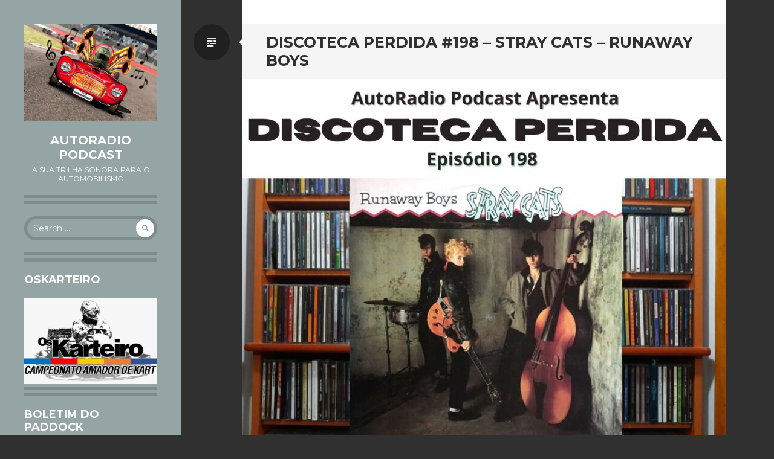

--- FILE ---
content_type: text/html; charset=UTF-8
request_url: https://www.autoradiopodcast.com.br/
body_size: 20890
content:
<!DOCTYPE html>
<html lang="en-US">
<head>
<meta charset="UTF-8">
<meta name="viewport" content="width=device-width, initial-scale=1">
<link rel="profile" href="http://gmpg.org/xfn/11">
<link rel="pingback" href="https://www.autoradiopodcast.com.br/xmlrpc.php">

<meta name='robots' content='index, follow, max-image-preview:large, max-snippet:-1, max-video-preview:-1' />

	<!-- This site is optimized with the Yoast SEO plugin v26.5 - https://yoast.com/wordpress/plugins/seo/ -->
	<title>AutoRadio Podcast - A Sua Trilha Sonora Para o Automobilismo</title>
	<meta name="description" content="A Sua Trilha Sonora Para o Automobilismo" />
	<link rel="canonical" href="https://www.autoradiopodcast.com.br/" />
	<link rel="next" href="https://www.autoradiopodcast.com.br/page/2/" />
	<meta property="og:locale" content="en_US" />
	<meta property="og:type" content="website" />
	<meta property="og:title" content="AutoRadio Podcast" />
	<meta property="og:description" content="A Sua Trilha Sonora Para o Automobilismo" />
	<meta property="og:url" content="https://www.autoradiopodcast.com.br/" />
	<meta property="og:site_name" content="AutoRadio Podcast" />
	<meta name="twitter:card" content="summary_large_image" />
	<script type="application/ld+json" class="yoast-schema-graph">{"@context":"https://schema.org","@graph":[{"@type":"CollectionPage","@id":"https://www.autoradiopodcast.com.br/","url":"https://www.autoradiopodcast.com.br/","name":"AutoRadio Podcast - A Sua Trilha Sonora Para o Automobilismo","isPartOf":{"@id":"https://www.autoradiopodcast.com.br/#website"},"description":"A Sua Trilha Sonora Para o Automobilismo","breadcrumb":{"@id":"https://www.autoradiopodcast.com.br/#breadcrumb"},"inLanguage":"en-US"},{"@type":"BreadcrumbList","@id":"https://www.autoradiopodcast.com.br/#breadcrumb","itemListElement":[{"@type":"ListItem","position":1,"name":"Home"}]},{"@type":"WebSite","@id":"https://www.autoradiopodcast.com.br/#website","url":"https://www.autoradiopodcast.com.br/","name":"AutoRadio Podcast","description":"A Sua Trilha Sonora Para o Automobilismo","potentialAction":[{"@type":"SearchAction","target":{"@type":"EntryPoint","urlTemplate":"https://www.autoradiopodcast.com.br/?s={search_term_string}"},"query-input":{"@type":"PropertyValueSpecification","valueRequired":true,"valueName":"search_term_string"}}],"inLanguage":"en-US"}]}</script>
	<!-- / Yoast SEO plugin. -->


<link rel='dns-prefetch' href='//www.googletagmanager.com' />
<link rel='dns-prefetch' href='//fonts.googleapis.com' />
<style id='wp-img-auto-sizes-contain-inline-css' type='text/css'>
img:is([sizes=auto i],[sizes^="auto," i]){contain-intrinsic-size:3000px 1500px}
/*# sourceURL=wp-img-auto-sizes-contain-inline-css */
</style>
<style id='wp-emoji-styles-inline-css' type='text/css'>

	img.wp-smiley, img.emoji {
		display: inline !important;
		border: none !important;
		box-shadow: none !important;
		height: 1em !important;
		width: 1em !important;
		margin: 0 0.07em !important;
		vertical-align: -0.1em !important;
		background: none !important;
		padding: 0 !important;
	}
/*# sourceURL=wp-emoji-styles-inline-css */
</style>
<link rel='stylesheet' id='wp-block-library-css' href='https://www.autoradiopodcast.com.br/wp-includes/css/dist/block-library/style.min.css?ver=6.9' type='text/css' media='all' />
<style id='wp-block-paragraph-inline-css' type='text/css'>
.is-small-text{font-size:.875em}.is-regular-text{font-size:1em}.is-large-text{font-size:2.25em}.is-larger-text{font-size:3em}.has-drop-cap:not(:focus):first-letter{float:left;font-size:8.4em;font-style:normal;font-weight:100;line-height:.68;margin:.05em .1em 0 0;text-transform:uppercase}body.rtl .has-drop-cap:not(:focus):first-letter{float:none;margin-left:.1em}p.has-drop-cap.has-background{overflow:hidden}:root :where(p.has-background){padding:1.25em 2.375em}:where(p.has-text-color:not(.has-link-color)) a{color:inherit}p.has-text-align-left[style*="writing-mode:vertical-lr"],p.has-text-align-right[style*="writing-mode:vertical-rl"]{rotate:180deg}
/*# sourceURL=https://www.autoradiopodcast.com.br/wp-includes/blocks/paragraph/style.min.css */
</style>
<style id='global-styles-inline-css' type='text/css'>
:root{--wp--preset--aspect-ratio--square: 1;--wp--preset--aspect-ratio--4-3: 4/3;--wp--preset--aspect-ratio--3-4: 3/4;--wp--preset--aspect-ratio--3-2: 3/2;--wp--preset--aspect-ratio--2-3: 2/3;--wp--preset--aspect-ratio--16-9: 16/9;--wp--preset--aspect-ratio--9-16: 9/16;--wp--preset--color--black: #000000;--wp--preset--color--cyan-bluish-gray: #abb8c3;--wp--preset--color--white: #ffffff;--wp--preset--color--pale-pink: #f78da7;--wp--preset--color--vivid-red: #cf2e2e;--wp--preset--color--luminous-vivid-orange: #ff6900;--wp--preset--color--luminous-vivid-amber: #fcb900;--wp--preset--color--light-green-cyan: #7bdcb5;--wp--preset--color--vivid-green-cyan: #00d084;--wp--preset--color--pale-cyan-blue: #8ed1fc;--wp--preset--color--vivid-cyan-blue: #0693e3;--wp--preset--color--vivid-purple: #9b51e0;--wp--preset--gradient--vivid-cyan-blue-to-vivid-purple: linear-gradient(135deg,rgb(6,147,227) 0%,rgb(155,81,224) 100%);--wp--preset--gradient--light-green-cyan-to-vivid-green-cyan: linear-gradient(135deg,rgb(122,220,180) 0%,rgb(0,208,130) 100%);--wp--preset--gradient--luminous-vivid-amber-to-luminous-vivid-orange: linear-gradient(135deg,rgb(252,185,0) 0%,rgb(255,105,0) 100%);--wp--preset--gradient--luminous-vivid-orange-to-vivid-red: linear-gradient(135deg,rgb(255,105,0) 0%,rgb(207,46,46) 100%);--wp--preset--gradient--very-light-gray-to-cyan-bluish-gray: linear-gradient(135deg,rgb(238,238,238) 0%,rgb(169,184,195) 100%);--wp--preset--gradient--cool-to-warm-spectrum: linear-gradient(135deg,rgb(74,234,220) 0%,rgb(151,120,209) 20%,rgb(207,42,186) 40%,rgb(238,44,130) 60%,rgb(251,105,98) 80%,rgb(254,248,76) 100%);--wp--preset--gradient--blush-light-purple: linear-gradient(135deg,rgb(255,206,236) 0%,rgb(152,150,240) 100%);--wp--preset--gradient--blush-bordeaux: linear-gradient(135deg,rgb(254,205,165) 0%,rgb(254,45,45) 50%,rgb(107,0,62) 100%);--wp--preset--gradient--luminous-dusk: linear-gradient(135deg,rgb(255,203,112) 0%,rgb(199,81,192) 50%,rgb(65,88,208) 100%);--wp--preset--gradient--pale-ocean: linear-gradient(135deg,rgb(255,245,203) 0%,rgb(182,227,212) 50%,rgb(51,167,181) 100%);--wp--preset--gradient--electric-grass: linear-gradient(135deg,rgb(202,248,128) 0%,rgb(113,206,126) 100%);--wp--preset--gradient--midnight: linear-gradient(135deg,rgb(2,3,129) 0%,rgb(40,116,252) 100%);--wp--preset--font-size--small: 13px;--wp--preset--font-size--medium: 20px;--wp--preset--font-size--large: 36px;--wp--preset--font-size--x-large: 42px;--wp--preset--spacing--20: 0.44rem;--wp--preset--spacing--30: 0.67rem;--wp--preset--spacing--40: 1rem;--wp--preset--spacing--50: 1.5rem;--wp--preset--spacing--60: 2.25rem;--wp--preset--spacing--70: 3.38rem;--wp--preset--spacing--80: 5.06rem;--wp--preset--shadow--natural: 6px 6px 9px rgba(0, 0, 0, 0.2);--wp--preset--shadow--deep: 12px 12px 50px rgba(0, 0, 0, 0.4);--wp--preset--shadow--sharp: 6px 6px 0px rgba(0, 0, 0, 0.2);--wp--preset--shadow--outlined: 6px 6px 0px -3px rgb(255, 255, 255), 6px 6px rgb(0, 0, 0);--wp--preset--shadow--crisp: 6px 6px 0px rgb(0, 0, 0);}:where(.is-layout-flex){gap: 0.5em;}:where(.is-layout-grid){gap: 0.5em;}body .is-layout-flex{display: flex;}.is-layout-flex{flex-wrap: wrap;align-items: center;}.is-layout-flex > :is(*, div){margin: 0;}body .is-layout-grid{display: grid;}.is-layout-grid > :is(*, div){margin: 0;}:where(.wp-block-columns.is-layout-flex){gap: 2em;}:where(.wp-block-columns.is-layout-grid){gap: 2em;}:where(.wp-block-post-template.is-layout-flex){gap: 1.25em;}:where(.wp-block-post-template.is-layout-grid){gap: 1.25em;}.has-black-color{color: var(--wp--preset--color--black) !important;}.has-cyan-bluish-gray-color{color: var(--wp--preset--color--cyan-bluish-gray) !important;}.has-white-color{color: var(--wp--preset--color--white) !important;}.has-pale-pink-color{color: var(--wp--preset--color--pale-pink) !important;}.has-vivid-red-color{color: var(--wp--preset--color--vivid-red) !important;}.has-luminous-vivid-orange-color{color: var(--wp--preset--color--luminous-vivid-orange) !important;}.has-luminous-vivid-amber-color{color: var(--wp--preset--color--luminous-vivid-amber) !important;}.has-light-green-cyan-color{color: var(--wp--preset--color--light-green-cyan) !important;}.has-vivid-green-cyan-color{color: var(--wp--preset--color--vivid-green-cyan) !important;}.has-pale-cyan-blue-color{color: var(--wp--preset--color--pale-cyan-blue) !important;}.has-vivid-cyan-blue-color{color: var(--wp--preset--color--vivid-cyan-blue) !important;}.has-vivid-purple-color{color: var(--wp--preset--color--vivid-purple) !important;}.has-black-background-color{background-color: var(--wp--preset--color--black) !important;}.has-cyan-bluish-gray-background-color{background-color: var(--wp--preset--color--cyan-bluish-gray) !important;}.has-white-background-color{background-color: var(--wp--preset--color--white) !important;}.has-pale-pink-background-color{background-color: var(--wp--preset--color--pale-pink) !important;}.has-vivid-red-background-color{background-color: var(--wp--preset--color--vivid-red) !important;}.has-luminous-vivid-orange-background-color{background-color: var(--wp--preset--color--luminous-vivid-orange) !important;}.has-luminous-vivid-amber-background-color{background-color: var(--wp--preset--color--luminous-vivid-amber) !important;}.has-light-green-cyan-background-color{background-color: var(--wp--preset--color--light-green-cyan) !important;}.has-vivid-green-cyan-background-color{background-color: var(--wp--preset--color--vivid-green-cyan) !important;}.has-pale-cyan-blue-background-color{background-color: var(--wp--preset--color--pale-cyan-blue) !important;}.has-vivid-cyan-blue-background-color{background-color: var(--wp--preset--color--vivid-cyan-blue) !important;}.has-vivid-purple-background-color{background-color: var(--wp--preset--color--vivid-purple) !important;}.has-black-border-color{border-color: var(--wp--preset--color--black) !important;}.has-cyan-bluish-gray-border-color{border-color: var(--wp--preset--color--cyan-bluish-gray) !important;}.has-white-border-color{border-color: var(--wp--preset--color--white) !important;}.has-pale-pink-border-color{border-color: var(--wp--preset--color--pale-pink) !important;}.has-vivid-red-border-color{border-color: var(--wp--preset--color--vivid-red) !important;}.has-luminous-vivid-orange-border-color{border-color: var(--wp--preset--color--luminous-vivid-orange) !important;}.has-luminous-vivid-amber-border-color{border-color: var(--wp--preset--color--luminous-vivid-amber) !important;}.has-light-green-cyan-border-color{border-color: var(--wp--preset--color--light-green-cyan) !important;}.has-vivid-green-cyan-border-color{border-color: var(--wp--preset--color--vivid-green-cyan) !important;}.has-pale-cyan-blue-border-color{border-color: var(--wp--preset--color--pale-cyan-blue) !important;}.has-vivid-cyan-blue-border-color{border-color: var(--wp--preset--color--vivid-cyan-blue) !important;}.has-vivid-purple-border-color{border-color: var(--wp--preset--color--vivid-purple) !important;}.has-vivid-cyan-blue-to-vivid-purple-gradient-background{background: var(--wp--preset--gradient--vivid-cyan-blue-to-vivid-purple) !important;}.has-light-green-cyan-to-vivid-green-cyan-gradient-background{background: var(--wp--preset--gradient--light-green-cyan-to-vivid-green-cyan) !important;}.has-luminous-vivid-amber-to-luminous-vivid-orange-gradient-background{background: var(--wp--preset--gradient--luminous-vivid-amber-to-luminous-vivid-orange) !important;}.has-luminous-vivid-orange-to-vivid-red-gradient-background{background: var(--wp--preset--gradient--luminous-vivid-orange-to-vivid-red) !important;}.has-very-light-gray-to-cyan-bluish-gray-gradient-background{background: var(--wp--preset--gradient--very-light-gray-to-cyan-bluish-gray) !important;}.has-cool-to-warm-spectrum-gradient-background{background: var(--wp--preset--gradient--cool-to-warm-spectrum) !important;}.has-blush-light-purple-gradient-background{background: var(--wp--preset--gradient--blush-light-purple) !important;}.has-blush-bordeaux-gradient-background{background: var(--wp--preset--gradient--blush-bordeaux) !important;}.has-luminous-dusk-gradient-background{background: var(--wp--preset--gradient--luminous-dusk) !important;}.has-pale-ocean-gradient-background{background: var(--wp--preset--gradient--pale-ocean) !important;}.has-electric-grass-gradient-background{background: var(--wp--preset--gradient--electric-grass) !important;}.has-midnight-gradient-background{background: var(--wp--preset--gradient--midnight) !important;}.has-small-font-size{font-size: var(--wp--preset--font-size--small) !important;}.has-medium-font-size{font-size: var(--wp--preset--font-size--medium) !important;}.has-large-font-size{font-size: var(--wp--preset--font-size--large) !important;}.has-x-large-font-size{font-size: var(--wp--preset--font-size--x-large) !important;}
/*# sourceURL=global-styles-inline-css */
</style>

<style id='classic-theme-styles-inline-css' type='text/css'>
/*! This file is auto-generated */
.wp-block-button__link{color:#fff;background-color:#32373c;border-radius:9999px;box-shadow:none;text-decoration:none;padding:calc(.667em + 2px) calc(1.333em + 2px);font-size:1.125em}.wp-block-file__button{background:#32373c;color:#fff;text-decoration:none}
/*# sourceURL=/wp-includes/css/classic-themes.min.css */
</style>
<link rel='stylesheet' id='writr-montserrat-css' href='https://fonts.googleapis.com/css?family=Montserrat:400,700' type='text/css' media='all' />
<link rel='stylesheet' id='genericons-css' href='https://www.autoradiopodcast.com.br/wp-content/themes/writr-wpcom/css/genericons.css' type='text/css' media='all' />
<link rel='stylesheet' id='writr-style-css' href='https://www.autoradiopodcast.com.br/wp-content/themes/writr-wpcom/style.css?ver=6.9' type='text/css' media='all' />
<link rel='stylesheet' id='writr-color-scheme-css' href='https://www.autoradiopodcast.com.br/wp-content/themes/writr-wpcom/css/grey.css' type='text/css' media='all' />
<link rel='stylesheet' id='writr-wider-style-css' href='https://www.autoradiopodcast.com.br/wp-content/themes/writr-wpcom/css/wider.css' type='text/css' media='all' />
<script type="text/javascript" src="https://www.autoradiopodcast.com.br/wp-includes/js/jquery/jquery.min.js?ver=3.7.1" id="jquery-core-js"></script>
<script type="text/javascript" src="https://www.autoradiopodcast.com.br/wp-includes/js/jquery/jquery-migrate.min.js?ver=3.4.1" id="jquery-migrate-js"></script>

<!-- Google tag (gtag.js) snippet added by Site Kit -->
<!-- Google Analytics snippet added by Site Kit -->
<script type="text/javascript" src="https://www.googletagmanager.com/gtag/js?id=GT-MBLWC49N" id="google_gtagjs-js" async></script>
<script type="text/javascript" id="google_gtagjs-js-after">
/* <![CDATA[ */
window.dataLayer = window.dataLayer || [];function gtag(){dataLayer.push(arguments);}
gtag("set","linker",{"domains":["www.autoradiopodcast.com.br"]});
gtag("js", new Date());
gtag("set", "developer_id.dZTNiMT", true);
gtag("config", "GT-MBLWC49N");
 window._googlesitekit = window._googlesitekit || {}; window._googlesitekit.throttledEvents = []; window._googlesitekit.gtagEvent = (name, data) => { var key = JSON.stringify( { name, data } ); if ( !! window._googlesitekit.throttledEvents[ key ] ) { return; } window._googlesitekit.throttledEvents[ key ] = true; setTimeout( () => { delete window._googlesitekit.throttledEvents[ key ]; }, 5 ); gtag( "event", name, { ...data, event_source: "site-kit" } ); }; 
//# sourceURL=google_gtagjs-js-after
/* ]]> */
</script>
<link rel="https://api.w.org/" href="https://www.autoradiopodcast.com.br/wp-json/" /><link rel="EditURI" type="application/rsd+xml" title="RSD" href="https://www.autoradiopodcast.com.br/xmlrpc.php?rsd" />
<meta name="generator" content="WordPress 6.9" />
<meta name="generator" content="Site Kit by Google 1.170.0" />            <script type="text/javascript"><!--
                                function powerpress_pinw(pinw_url){window.open(pinw_url, 'PowerPressPlayer','toolbar=0,status=0,resizable=1,width=460,height=320');	return false;}
                //-->

                // tabnab protection
                window.addEventListener('load', function () {
                    // make all links have rel="noopener noreferrer"
                    document.querySelectorAll('a[target="_blank"]').forEach(link => {
                        link.setAttribute('rel', 'noopener noreferrer');
                    });
                });
            </script>
            <style type="text/css">.recentcomments a{display:inline !important;padding:0 !important;margin:0 !important;}</style><link rel='stylesheet' id='mediaelement-css' href='https://www.autoradiopodcast.com.br/wp-includes/js/mediaelement/mediaelementplayer-legacy.min.css?ver=4.2.17' type='text/css' media='all' />
<link rel='stylesheet' id='wp-mediaelement-css' href='https://www.autoradiopodcast.com.br/wp-includes/js/mediaelement/wp-mediaelement.min.css?ver=6.9' type='text/css' media='all' />
</head>

<body class="home blog wp-theme-writr-wpcom group-blog color-scheme-grey sidebar-closed">
<div id="page" class="hfeed site">
	
	<header id="masthead" class="site-header" role="banner">
					<a class="site-logo"  href="https://www.autoradiopodcast.com.br/" title="AutoRadio Podcast" rel="home">
				<img src="https://www.autoradiopodcast.com.br/wp-content/uploads/2017/07/Logo2.jpeg" width="1024" height="743" alt="" class="no-grav header-image" />
			</a>
				<div class="site-branding">
			<h1 class="site-title"><a href="https://www.autoradiopodcast.com.br/" title="AutoRadio Podcast" rel="home">AutoRadio Podcast</a></h1>
			<h2 class="site-description">A Sua Trilha Sonora Para o Automobilismo</h2>
		</div>

			</header><!-- #masthead -->

	
<div id="sidebar" class="sidebar-area">
	<a id="sidebar-toggle" href="#" title="Sidebar"><span class="genericon genericon-close"></span><span class="screen-reader-text">Sidebar</span></a>

			<div id="secondary" class="widget-area" role="complementary">
						<aside id="search-2" class="widget widget_search"><form role="search" method="get" class="search-form" action="https://www.autoradiopodcast.com.br/">
	<label>
		<span class="screen-reader-text">Search for:</span>
		<input type="search" class="search-field" placeholder="Search &hellip;" value="" name="s" title="Search for:">
	</label>
	<input type="submit" class="search-submit" value="&#62464;">
</form>
</aside><aside id="media_image-2" class="widget widget_media_image"><h1 class="widget-title">OsKarteiro</h1><a href="http://www.oskarteiro.com.br/" target="_blank"><img width="300" height="193" src="https://www.autoradiopodcast.com.br/wp-content/uploads/2019/09/OsKarteiroLogoAdesivo-300x193.jpeg" class="image wp-image-754  attachment-medium size-medium" alt="" style="max-width: 100%; height: auto;" decoding="async" fetchpriority="high" srcset="https://www.autoradiopodcast.com.br/wp-content/uploads/2019/09/OsKarteiroLogoAdesivo-300x193.jpeg 300w, https://www.autoradiopodcast.com.br/wp-content/uploads/2019/09/OsKarteiroLogoAdesivo-768x495.jpeg 768w, https://www.autoradiopodcast.com.br/wp-content/uploads/2019/09/OsKarteiroLogoAdesivo-1024x660.jpeg 1024w, https://www.autoradiopodcast.com.br/wp-content/uploads/2019/09/OsKarteiroLogoAdesivo.jpeg 1280w" sizes="(max-width: 300px) 100vw, 300px" /></a></aside><aside id="media_image-3" class="widget widget_media_image"><h1 class="widget-title">Boletim do Paddock</h1><div style="width: 207px" class="wp-caption alignnone"><a href="http://boletimdopaddock.com.br" target="_blank"><img width="207" height="207" src="https://www.autoradiopodcast.com.br/wp-content/uploads/2018/09/BP.png" class="image wp-image-499  attachment-full size-full" alt="" style="max-width: 100%; height: auto;" decoding="async" srcset="https://www.autoradiopodcast.com.br/wp-content/uploads/2018/09/BP.png 207w, https://www.autoradiopodcast.com.br/wp-content/uploads/2018/09/BP-150x150.png 150w" sizes="(max-width: 207px) 100vw, 207px" /></a><p class="wp-caption-text">http://boletimdopaddock.com.br/</p></div></aside>
		<aside id="recent-posts-2" class="widget widget_recent_entries">
		<h1 class="widget-title">Recent Posts</h1>
		<ul>
											<li>
					<a href="https://www.autoradiopodcast.com.br/2026/01/15/discoteca-perdida-198-stray-cats-runaway-boys/">DISCOTECA PERDIDA #198 – STRAY CATS &#8211; RUNAWAY BOYS</a>
									</li>
											<li>
					<a href="https://www.autoradiopodcast.com.br/2026/01/08/who-are-you-echo-the-bunnymen-18-meteorites/">WHO ARE YOU? | ECHO &amp; THE BUNNYMEN #18 – METEORITES</a>
									</li>
											<li>
					<a href="https://www.autoradiopodcast.com.br/2025/12/29/cinquentoes-48/">CINQUENTÕES #48</a>
									</li>
											<li>
					<a href="https://www.autoradiopodcast.com.br/2025/12/22/discoteca-perdida-197-discoteca-perdida-especial-fim-de-ano/">DISCOTECA PERDIDA #197 – DISCOTECA PERDIDA ESPECIAL FIM DE ANO</a>
									</li>
											<li>
					<a href="https://www.autoradiopodcast.com.br/2025/12/04/cinquentoes-47/">CINQUENTÕES #47</a>
									</li>
					</ul>

		</aside><aside id="recent-comments-2" class="widget widget_recent_comments"><h1 class="widget-title">Recent Comments</h1><ul id="recentcomments"><li class="recentcomments"><span class="comment-author-link"><a href="https://www.356688.com/" class="url" rel="ugc external nofollow">三五笑话</a></span> on <a href="https://www.autoradiopodcast.com.br/2022/06/16/under-the-covers-70-wedding-bell-blues/#comment-30">UNDER THE COVERS 70 – WEDDING BELL BLUES</a></li><li class="recentcomments"><span class="comment-author-link">Vinícius Afonso Oliveira</span> on <a href="https://www.autoradiopodcast.com.br/2020/05/21/discoteca-perdida-ep-25-nirvana-nevermind/#comment-15">DISCOTECA PERDIDA &#8211; EP 25 &#8211; NIRVANA &#8211; NEVERMIND</a></li><li class="recentcomments"><span class="comment-author-link">Vinícius Afonso Oliveira</span> on <a href="https://www.autoradiopodcast.com.br/2020/04/10/autoradio-podcast-apresenta-18-carole-king-e-vinicius-afonso-tapestry/#comment-14">AUTORADIO PODCAST APRESENTA #18 – CAROLE KING E VINÍCIUS AFONSO &#8211; TAPESTRY</a></li><li class="recentcomments"><span class="comment-author-link"><a href="http://www.pensadorlouco.com" class="url" rel="ugc external nofollow">Pensador Louco</a></span> on <a href="https://www.autoradiopodcast.com.br/2019/12/22/autoradio-podcast-apresenta-15-natal-2019/#comment-12">AUTORADIO PODCAST APRESENTA #15 – NATAL 2019</a></li><li class="recentcomments"><span class="comment-author-link"><a href="https://www.autoradiopodcast.com.br/2019/10/31/who-are-you-ac-dc-1-high-voltage/" class="url" rel="ugc">WHO ARE YOU? | AC/DC # 1 – HIGH VOLTAGE - AutoRadio Podcast</a></span> on <a href="https://www.autoradiopodcast.com.br/2019/10/04/who-are-you-ac-dc-0-introducao/#comment-11">WHO ARE YOU? | AC/DC # 0 &#8211; Introdução</a></li></ul></aside><aside id="archives-2" class="widget widget_archive"><h1 class="widget-title">Archives</h1>
			<ul>
					<li><a href='https://www.autoradiopodcast.com.br/2026/01/'>January 2026</a></li>
	<li><a href='https://www.autoradiopodcast.com.br/2025/12/'>December 2025</a></li>
	<li><a href='https://www.autoradiopodcast.com.br/2025/11/'>November 2025</a></li>
	<li><a href='https://www.autoradiopodcast.com.br/2025/10/'>October 2025</a></li>
	<li><a href='https://www.autoradiopodcast.com.br/2025/09/'>September 2025</a></li>
	<li><a href='https://www.autoradiopodcast.com.br/2025/08/'>August 2025</a></li>
	<li><a href='https://www.autoradiopodcast.com.br/2025/07/'>July 2025</a></li>
	<li><a href='https://www.autoradiopodcast.com.br/2025/06/'>June 2025</a></li>
	<li><a href='https://www.autoradiopodcast.com.br/2025/05/'>May 2025</a></li>
	<li><a href='https://www.autoradiopodcast.com.br/2025/04/'>April 2025</a></li>
	<li><a href='https://www.autoradiopodcast.com.br/2025/03/'>March 2025</a></li>
	<li><a href='https://www.autoradiopodcast.com.br/2025/02/'>February 2025</a></li>
	<li><a href='https://www.autoradiopodcast.com.br/2025/01/'>January 2025</a></li>
	<li><a href='https://www.autoradiopodcast.com.br/2024/12/'>December 2024</a></li>
	<li><a href='https://www.autoradiopodcast.com.br/2024/11/'>November 2024</a></li>
	<li><a href='https://www.autoradiopodcast.com.br/2024/10/'>October 2024</a></li>
	<li><a href='https://www.autoradiopodcast.com.br/2024/09/'>September 2024</a></li>
	<li><a href='https://www.autoradiopodcast.com.br/2024/08/'>August 2024</a></li>
	<li><a href='https://www.autoradiopodcast.com.br/2024/07/'>July 2024</a></li>
	<li><a href='https://www.autoradiopodcast.com.br/2024/06/'>June 2024</a></li>
	<li><a href='https://www.autoradiopodcast.com.br/2024/05/'>May 2024</a></li>
	<li><a href='https://www.autoradiopodcast.com.br/2024/04/'>April 2024</a></li>
	<li><a href='https://www.autoradiopodcast.com.br/2024/03/'>March 2024</a></li>
	<li><a href='https://www.autoradiopodcast.com.br/2024/02/'>February 2024</a></li>
	<li><a href='https://www.autoradiopodcast.com.br/2024/01/'>January 2024</a></li>
	<li><a href='https://www.autoradiopodcast.com.br/2023/12/'>December 2023</a></li>
	<li><a href='https://www.autoradiopodcast.com.br/2023/11/'>November 2023</a></li>
	<li><a href='https://www.autoradiopodcast.com.br/2023/10/'>October 2023</a></li>
	<li><a href='https://www.autoradiopodcast.com.br/2023/09/'>September 2023</a></li>
	<li><a href='https://www.autoradiopodcast.com.br/2023/08/'>August 2023</a></li>
	<li><a href='https://www.autoradiopodcast.com.br/2023/07/'>July 2023</a></li>
	<li><a href='https://www.autoradiopodcast.com.br/2023/06/'>June 2023</a></li>
	<li><a href='https://www.autoradiopodcast.com.br/2023/05/'>May 2023</a></li>
	<li><a href='https://www.autoradiopodcast.com.br/2023/04/'>April 2023</a></li>
	<li><a href='https://www.autoradiopodcast.com.br/2023/03/'>March 2023</a></li>
	<li><a href='https://www.autoradiopodcast.com.br/2023/02/'>February 2023</a></li>
	<li><a href='https://www.autoradiopodcast.com.br/2023/01/'>January 2023</a></li>
	<li><a href='https://www.autoradiopodcast.com.br/2022/12/'>December 2022</a></li>
	<li><a href='https://www.autoradiopodcast.com.br/2022/11/'>November 2022</a></li>
	<li><a href='https://www.autoradiopodcast.com.br/2022/10/'>October 2022</a></li>
	<li><a href='https://www.autoradiopodcast.com.br/2022/09/'>September 2022</a></li>
	<li><a href='https://www.autoradiopodcast.com.br/2022/08/'>August 2022</a></li>
	<li><a href='https://www.autoradiopodcast.com.br/2022/07/'>July 2022</a></li>
	<li><a href='https://www.autoradiopodcast.com.br/2022/06/'>June 2022</a></li>
	<li><a href='https://www.autoradiopodcast.com.br/2022/05/'>May 2022</a></li>
	<li><a href='https://www.autoradiopodcast.com.br/2022/04/'>April 2022</a></li>
	<li><a href='https://www.autoradiopodcast.com.br/2022/03/'>March 2022</a></li>
	<li><a href='https://www.autoradiopodcast.com.br/2022/02/'>February 2022</a></li>
	<li><a href='https://www.autoradiopodcast.com.br/2022/01/'>January 2022</a></li>
	<li><a href='https://www.autoradiopodcast.com.br/2021/12/'>December 2021</a></li>
	<li><a href='https://www.autoradiopodcast.com.br/2021/11/'>November 2021</a></li>
	<li><a href='https://www.autoradiopodcast.com.br/2021/10/'>October 2021</a></li>
	<li><a href='https://www.autoradiopodcast.com.br/2021/09/'>September 2021</a></li>
	<li><a href='https://www.autoradiopodcast.com.br/2021/08/'>August 2021</a></li>
	<li><a href='https://www.autoradiopodcast.com.br/2021/07/'>July 2021</a></li>
	<li><a href='https://www.autoradiopodcast.com.br/2021/06/'>June 2021</a></li>
	<li><a href='https://www.autoradiopodcast.com.br/2021/05/'>May 2021</a></li>
	<li><a href='https://www.autoradiopodcast.com.br/2021/04/'>April 2021</a></li>
	<li><a href='https://www.autoradiopodcast.com.br/2021/03/'>March 2021</a></li>
	<li><a href='https://www.autoradiopodcast.com.br/2021/02/'>February 2021</a></li>
	<li><a href='https://www.autoradiopodcast.com.br/2021/01/'>January 2021</a></li>
	<li><a href='https://www.autoradiopodcast.com.br/2020/12/'>December 2020</a></li>
	<li><a href='https://www.autoradiopodcast.com.br/2020/11/'>November 2020</a></li>
	<li><a href='https://www.autoradiopodcast.com.br/2020/10/'>October 2020</a></li>
	<li><a href='https://www.autoradiopodcast.com.br/2020/09/'>September 2020</a></li>
	<li><a href='https://www.autoradiopodcast.com.br/2020/08/'>August 2020</a></li>
	<li><a href='https://www.autoradiopodcast.com.br/2020/07/'>July 2020</a></li>
	<li><a href='https://www.autoradiopodcast.com.br/2020/06/'>June 2020</a></li>
	<li><a href='https://www.autoradiopodcast.com.br/2020/05/'>May 2020</a></li>
	<li><a href='https://www.autoradiopodcast.com.br/2020/04/'>April 2020</a></li>
	<li><a href='https://www.autoradiopodcast.com.br/2020/03/'>March 2020</a></li>
	<li><a href='https://www.autoradiopodcast.com.br/2020/02/'>February 2020</a></li>
	<li><a href='https://www.autoradiopodcast.com.br/2020/01/'>January 2020</a></li>
	<li><a href='https://www.autoradiopodcast.com.br/2019/12/'>December 2019</a></li>
	<li><a href='https://www.autoradiopodcast.com.br/2019/11/'>November 2019</a></li>
	<li><a href='https://www.autoradiopodcast.com.br/2019/10/'>October 2019</a></li>
	<li><a href='https://www.autoradiopodcast.com.br/2019/09/'>September 2019</a></li>
	<li><a href='https://www.autoradiopodcast.com.br/2019/08/'>August 2019</a></li>
	<li><a href='https://www.autoradiopodcast.com.br/2019/07/'>July 2019</a></li>
	<li><a href='https://www.autoradiopodcast.com.br/2019/06/'>June 2019</a></li>
	<li><a href='https://www.autoradiopodcast.com.br/2019/05/'>May 2019</a></li>
	<li><a href='https://www.autoradiopodcast.com.br/2019/04/'>April 2019</a></li>
	<li><a href='https://www.autoradiopodcast.com.br/2019/03/'>March 2019</a></li>
	<li><a href='https://www.autoradiopodcast.com.br/2019/02/'>February 2019</a></li>
	<li><a href='https://www.autoradiopodcast.com.br/2019/01/'>January 2019</a></li>
	<li><a href='https://www.autoradiopodcast.com.br/2018/12/'>December 2018</a></li>
	<li><a href='https://www.autoradiopodcast.com.br/2018/11/'>November 2018</a></li>
	<li><a href='https://www.autoradiopodcast.com.br/2018/10/'>October 2018</a></li>
	<li><a href='https://www.autoradiopodcast.com.br/2018/09/'>September 2018</a></li>
	<li><a href='https://www.autoradiopodcast.com.br/2018/08/'>August 2018</a></li>
	<li><a href='https://www.autoradiopodcast.com.br/2018/07/'>July 2018</a></li>
	<li><a href='https://www.autoradiopodcast.com.br/2018/06/'>June 2018</a></li>
	<li><a href='https://www.autoradiopodcast.com.br/2018/05/'>May 2018</a></li>
	<li><a href='https://www.autoradiopodcast.com.br/2018/04/'>April 2018</a></li>
	<li><a href='https://www.autoradiopodcast.com.br/2018/03/'>March 2018</a></li>
	<li><a href='https://www.autoradiopodcast.com.br/2018/02/'>February 2018</a></li>
	<li><a href='https://www.autoradiopodcast.com.br/2018/01/'>January 2018</a></li>
	<li><a href='https://www.autoradiopodcast.com.br/2017/12/'>December 2017</a></li>
	<li><a href='https://www.autoradiopodcast.com.br/2017/11/'>November 2017</a></li>
	<li><a href='https://www.autoradiopodcast.com.br/2017/10/'>October 2017</a></li>
	<li><a href='https://www.autoradiopodcast.com.br/2017/09/'>September 2017</a></li>
	<li><a href='https://www.autoradiopodcast.com.br/2017/08/'>August 2017</a></li>
	<li><a href='https://www.autoradiopodcast.com.br/2017/07/'>July 2017</a></li>
	<li><a href='https://www.autoradiopodcast.com.br/2017/06/'>June 2017</a></li>
	<li><a href='https://www.autoradiopodcast.com.br/2017/05/'>May 2017</a></li>
	<li><a href='https://www.autoradiopodcast.com.br/2017/04/'>April 2017</a></li>
	<li><a href='https://www.autoradiopodcast.com.br/2017/03/'>March 2017</a></li>
	<li><a href='https://www.autoradiopodcast.com.br/2017/02/'>February 2017</a></li>
			</ul>

			</aside><aside id="categories-2" class="widget widget_categories"><h1 class="widget-title">Categories</h1>
			<ul>
					<li class="cat-item cat-item-1891"><a href="https://www.autoradiopodcast.com.br/category/podcast/a-banda-que-te-pariu/">A Banda Que Te Pariu</a>
</li>
	<li class="cat-item cat-item-1924"><a href="https://www.autoradiopodcast.com.br/category/podcast/acka-batendo-roda/">ACKA &#8211; Batendo Roda</a>
</li>
	<li class="cat-item cat-item-1578"><a href="https://www.autoradiopodcast.com.br/category/podcast/album/">Album</a>
</li>
	<li class="cat-item cat-item-2864"><a href="https://www.autoradiopodcast.com.br/category/podcast/autohistoria/">AutoHistoria</a>
</li>
	<li class="cat-item cat-item-834"><a href="https://www.autoradiopodcast.com.br/category/podcast/autoradio-apresenta/">AutoRadio Apresenta</a>
</li>
	<li class="cat-item cat-item-2997"><a href="https://www.autoradiopodcast.com.br/category/podcast/cinquentoes/">Cinquentões</a>
</li>
	<li class="cat-item cat-item-1172"><a href="https://www.autoradiopodcast.com.br/category/podcast/discoteca-perdida/">Discoteca Perdida</a>
</li>
	<li class="cat-item cat-item-1299"><a href="https://www.autoradiopodcast.com.br/category/podcast/f1/">F1</a>
</li>
	<li class="cat-item cat-item-3876"><a href="https://www.autoradiopodcast.com.br/category/podcast/novinhos/">Novinhos</a>
</li>
	<li class="cat-item cat-item-3"><a href="https://www.autoradiopodcast.com.br/category/podcast/">Podcast</a>
</li>
	<li class="cat-item cat-item-2386"><a href="https://www.autoradiopodcast.com.br/category/podcast/radio-auto/">Radio Auto</a>
</li>
	<li class="cat-item cat-item-981"><a href="https://www.autoradiopodcast.com.br/category/podcast/the-best-of/">The Best Of</a>
</li>
	<li class="cat-item cat-item-1"><a href="https://www.autoradiopodcast.com.br/category/uncategorized/">Uncategorized</a>
</li>
	<li class="cat-item cat-item-93"><a href="https://www.autoradiopodcast.com.br/category/podcast/under-the-covers/">Under The Covers</a>
</li>
	<li class="cat-item cat-item-1331"><a href="https://www.autoradiopodcast.com.br/category/podcast/who-are-you/">Who Are You?</a>
</li>
			</ul>

			</aside><aside id="meta-2" class="widget widget_meta"><h1 class="widget-title">Meta</h1>
		<ul>
						<li><a rel="nofollow" href="https://www.autoradiopodcast.com.br/wp-login.php">Log in</a></li>
			<li><a href="https://www.autoradiopodcast.com.br/feed/">Entries feed</a></li>
			<li><a href="https://www.autoradiopodcast.com.br/comments/feed/">Comments feed</a></li>

			<li><a href="https://wordpress.org/">WordPress.org</a></li>
		</ul>

		</aside>					</div><!-- #secondary -->
	</div><!-- #sidebar -->

	<div id="content" class="site-content">

	<div id="primary" class="content-area">
		<main id="main" class="site-main" role="main">

		
						
				
<article id="post-2646" class="post-2646 post type-post status-publish format-standard has-post-thumbnail hentry category-discoteca-perdida category-podcast tag-bunnyman tag-fishnet-stockins tag-rock-this-town tag-rumble-in-brighton tag-runaway-boys tag-stray-cat-strut tag-stray-cats tag-wild-saxophone">
	<header class="entry-header">
		<h1 class="entry-title"><a href="https://www.autoradiopodcast.com.br/2026/01/15/discoteca-perdida-198-stray-cats-runaway-boys/" rel="bookmark">DISCOTECA PERDIDA #198 – STRAY CATS &#8211; RUNAWAY BOYS</a></h1>
				<div class="entry-thumbnail">
			<a href="https://www.autoradiopodcast.com.br/2026/01/15/discoteca-perdida-198-stray-cats-runaway-boys/" title="Permalink to DISCOTECA PERDIDA #198 – STRAY CATS &#8211; RUNAWAY BOYS" rel="2646">
				<img width="800" height="800" src="https://www.autoradiopodcast.com.br/wp-content/uploads/2026/01/20260115-E547-DiscotecaPerdida-198-StraytCats-RunawayBoys-800x800.jpg" class="attachment-featured-image size-featured-image wp-post-image" alt="" decoding="async" srcset="https://www.autoradiopodcast.com.br/wp-content/uploads/2026/01/20260115-E547-DiscotecaPerdida-198-StraytCats-RunawayBoys-800x800.jpg 800w, https://www.autoradiopodcast.com.br/wp-content/uploads/2026/01/20260115-E547-DiscotecaPerdida-198-StraytCats-RunawayBoys-300x300.jpg 300w, https://www.autoradiopodcast.com.br/wp-content/uploads/2026/01/20260115-E547-DiscotecaPerdida-198-StraytCats-RunawayBoys-1024x1024.jpg 1024w, https://www.autoradiopodcast.com.br/wp-content/uploads/2026/01/20260115-E547-DiscotecaPerdida-198-StraytCats-RunawayBoys-150x150.jpg 150w, https://www.autoradiopodcast.com.br/wp-content/uploads/2026/01/20260115-E547-DiscotecaPerdida-198-StraytCats-RunawayBoys-768x768.jpg 768w, https://www.autoradiopodcast.com.br/wp-content/uploads/2026/01/20260115-E547-DiscotecaPerdida-198-StraytCats-RunawayBoys.jpg 1500w" sizes="(max-width: 800px) 100vw, 800px" />			</a>
		</div><!-- .post-thumbnail -->
		
					<span class="entry-format-badge genericon genericon-standard"><span class="screen-reader-text">Standard</span></span>
			</header><!-- .entry-header -->

		<div class="entry-content">
		<div class="powerpress_player" id="powerpress_player_6001"><audio class="wp-audio-shortcode" id="audio-2646-1" preload="none" style="width: 100%;" controls="controls"><source type="audio/mpeg" src="https://media.blubrry.com/autoradiopodcast/www.autoradiopodcast.com.br/podcasts/20260115-E547-DiscotecaPerdida-198-StraytCats-RunawayBoys.mp3?_=1" /><a href="https://media.blubrry.com/autoradiopodcast/www.autoradiopodcast.com.br/podcasts/20260115-E547-DiscotecaPerdida-198-StraytCats-RunawayBoys.mp3">https://media.blubrry.com/autoradiopodcast/www.autoradiopodcast.com.br/podcasts/20260115-E547-DiscotecaPerdida-198-StraytCats-RunawayBoys.mp3</a></audio></div><p class="powerpress_links powerpress_links_mp3" style="margin-bottom: 1px !important;">Podcast: <a href="https://media.blubrry.com/autoradiopodcast/www.autoradiopodcast.com.br/podcasts/20260115-E547-DiscotecaPerdida-198-StraytCats-RunawayBoys.mp3" class="powerpress_link_pinw" target="_blank" title="Play in new window" onclick="return powerpress_pinw('https://www.autoradiopodcast.com.br/?powerpress_pinw=2646-podcast');" rel="nofollow">Play in new window</a> | <a href="https://media.blubrry.com/autoradiopodcast/www.autoradiopodcast.com.br/podcasts/20260115-E547-DiscotecaPerdida-198-StraytCats-RunawayBoys.mp3" class="powerpress_link_d" title="Download" rel="nofollow" download="20260115-E547-DiscotecaPerdida-198-StraytCats-RunawayBoys.mp3">Download</a></p><p class="powerpress_links powerpress_subscribe_links">Subscribe: <a href="itpc://feeds.feedburner.com/AutoradioPodcast?mt=2&amp;ls=1" class="powerpress_link_subscribe powerpress_link_subscribe_itunes" target="_blank" title="Subscribe on Apple Podcasts" rel="nofollow">Apple Podcasts</a> | <a href="https://www.autoradiopodcast.com.br/feed/podcast/" class="powerpress_link_subscribe powerpress_link_subscribe_rss" target="_blank" title="Subscribe via RSS" rel="nofollow">RSS</a></p>
<p>Topetes impecáveis, guitarras Gretsch com reverb no talo e uma atitude que trouxe o Rock n&#8217; Roll de volta às suas raízes em plena era dos sintetizadores. No episódio de hoje, mergulhamos no álbum de estreia autointitulado do Stray Cats de 1981, mas também conhecido como Runaway Boys!</p>



<p>Você sabia que esse trio de Long Island teve que atravessar o Atlântico e &#8220;conquistar&#8221; Londres para ser notado no próprio país?</p>



<p>Vem ouvir a história por trás de hinos como &#8220;Rock This Town&#8221;, &#8220;Stray Cat Strut&#8221; e &#8220;Runaway Boys&#8221;. É rockabilly puro, direto e sem frescuras!</p>



<p>Ouça agora no nosso site, no Deezer ou no seu app de podcast favorito.</p>



<p>www<strong>.AutoRadioPodcast.com.br</strong>. Entre em contato conosco no contato@autoradiopodcast.com.br.<br>Entre no nosso grupo no <strong>Telegram</strong> pelo link <a href="https://t.me/joinchat/lvUD9M1WnDczMGFh" target="_blank" rel="noreferrer noopener">h</a><a href="https://t.me/joinchat/lvUD9M1WnDczMGFh">ttps://t.me/joinchat/lvUD9M1WnDczMGFh</a><br>Tá tudo legal? Nos siga no <strong>Facebook</strong> <a href="http://facebook.com/autoradiopodcast" target="_blank" rel="noreferrer noopener">http://facebook.com/autoradiopodcast</a> E no <strong>Twitter</strong>? Vamos lá! @autoradiopodcas<br><br>…Encontre Raposo e Bunnyman também no http://www.CafeComVelocidade.com.br<br>…Encontre Valesi e Bunnyman também no http://www.BoletimDoPaddock.com.br<br>…Encontre Bunnyman também no http://www.OsKarteiro.com.br<br>…Powered by Wisdomtech &#8211; http://www.Wisdomtech.com.br</p>
			</div><!-- .entry-content -->
	
		<footer class="entry-meta">

		<ul class="clear">
			
	<li class="date-meta">
		<div class="genericon genericon-month"></div>
		<span class="screen-reader-text">Date</span>
		<a href="https://www.autoradiopodcast.com.br/2026/01/15/discoteca-perdida-198-stray-cats-runaway-boys/" rel="bookmark" title="12:00 am">January 15, 2026</a>
	</li>

	
		<li class="author-meta">
			<div class="genericon genericon-user"></div>
			<span class="screen-reader-text">Author</span>
			<span class="author vcard"><a class="url fn n" href="https://www.autoradiopodcast.com.br/author/ricardo/" title="View all posts by Ricardo" rel="author">Ricardo</a></span>
		</li>

	
		<li class="tags-meta">
			<div class="genericon genericon-tag"></div>
			<span class="screen-reader-text">Tags</span>
			<a href="https://www.autoradiopodcast.com.br/tag/bunnyman/" rel="tag">Bunnyman</a>, <a href="https://www.autoradiopodcast.com.br/tag/fishnet-stockins/" rel="tag">Fishnet Stockins</a>, <a href="https://www.autoradiopodcast.com.br/tag/rock-this-town/" rel="tag">Rock This Town</a>, <a href="https://www.autoradiopodcast.com.br/tag/rumble-in-brighton/" rel="tag">Rumble In Brighton</a>, <a href="https://www.autoradiopodcast.com.br/tag/runaway-boys/" rel="tag">Runaway Boys</a>, <a href="https://www.autoradiopodcast.com.br/tag/stray-cat-strut/" rel="tag">Stray Cat Strut</a>, <a href="https://www.autoradiopodcast.com.br/tag/stray-cats/" rel="tag">Stray Cats</a>, <a href="https://www.autoradiopodcast.com.br/tag/wild-saxophone/" rel="tag">Wild Saxophone</a>		</li>

	
		<li class="comment-meta">
			<div class="genericon genericon-comment"></div>
			<span class="screen-reader-text">Comments</span>
			<a href="https://www.autoradiopodcast.com.br/2026/01/15/discoteca-perdida-198-stray-cats-runaway-boys/#respond"><span class="dsq-postid" data-dsqidentifier="2646 https://www.autoradiopodcast.com.br/?p=2646">Leave a comment</span></a>		</li>

			</ul>

	</footer><!-- .entry-meta -->
	</article><!-- #post-## -->

			
				
<article id="post-2641" class="post-2641 post type-post status-publish format-standard has-post-thumbnail hentry category-podcast category-who-are-you tag-bring-on-the-dancing-horses-transformed tag-how-far tag-ian-mcculloch tag-les-pattinson tag-lovers-on-the-run tag-meteorites tag-ocean-rain tag-pete-de-freitas tag-ricardo-bunnyman tag-the-killing-moon-transformed tag-the-somnambulist tag-the-stars-the-oceans-and-the-moon tag-will-sergeant">
	<header class="entry-header">
		<h1 class="entry-title"><a href="https://www.autoradiopodcast.com.br/2026/01/08/who-are-you-echo-the-bunnymen-18-meteorites/" rel="bookmark">WHO ARE YOU? | ECHO &amp; THE BUNNYMEN #18 – METEORITES</a></h1>
				<div class="entry-thumbnail">
			<a href="https://www.autoradiopodcast.com.br/2026/01/08/who-are-you-echo-the-bunnymen-18-meteorites/" title="Permalink to WHO ARE YOU? | ECHO &amp; THE BUNNYMEN #18 – METEORITES" rel="2641">
				<img width="800" height="800" src="https://www.autoradiopodcast.com.br/wp-content/uploads/2026/01/20260108-E546-WhoAreYou-EP18-EchoAndTheBunnymen-Meteorites-800x800.jpg" class="attachment-featured-image size-featured-image wp-post-image" alt="" decoding="async" loading="lazy" srcset="https://www.autoradiopodcast.com.br/wp-content/uploads/2026/01/20260108-E546-WhoAreYou-EP18-EchoAndTheBunnymen-Meteorites-800x800.jpg 800w, https://www.autoradiopodcast.com.br/wp-content/uploads/2026/01/20260108-E546-WhoAreYou-EP18-EchoAndTheBunnymen-Meteorites-300x300.jpg 300w, https://www.autoradiopodcast.com.br/wp-content/uploads/2026/01/20260108-E546-WhoAreYou-EP18-EchoAndTheBunnymen-Meteorites-1024x1024.jpg 1024w, https://www.autoradiopodcast.com.br/wp-content/uploads/2026/01/20260108-E546-WhoAreYou-EP18-EchoAndTheBunnymen-Meteorites-150x150.jpg 150w, https://www.autoradiopodcast.com.br/wp-content/uploads/2026/01/20260108-E546-WhoAreYou-EP18-EchoAndTheBunnymen-Meteorites-768x768.jpg 768w, https://www.autoradiopodcast.com.br/wp-content/uploads/2026/01/20260108-E546-WhoAreYou-EP18-EchoAndTheBunnymen-Meteorites-1536x1536.jpg 1536w, https://www.autoradiopodcast.com.br/wp-content/uploads/2026/01/20260108-E546-WhoAreYou-EP18-EchoAndTheBunnymen-Meteorites-2048x2048.jpg 2048w" sizes="auto, (max-width: 800px) 100vw, 800px" />			</a>
		</div><!-- .post-thumbnail -->
		
					<span class="entry-format-badge genericon genericon-standard"><span class="screen-reader-text">Standard</span></span>
			</header><!-- .entry-header -->

		<div class="entry-content">
		<div class="powerpress_player" id="powerpress_player_6002"><audio class="wp-audio-shortcode" id="audio-2641-2" preload="none" style="width: 100%;" controls="controls"><source type="audio/mpeg" src="https://media.blubrry.com/autoradiopodcast/www.autoradiopodcast.com.br/podcasts/20260108-E546-WhoAreYou-EP18-EchoAndTheBunnymen-Meteorites.mp3?_=2" /><a href="https://media.blubrry.com/autoradiopodcast/www.autoradiopodcast.com.br/podcasts/20260108-E546-WhoAreYou-EP18-EchoAndTheBunnymen-Meteorites.mp3">https://media.blubrry.com/autoradiopodcast/www.autoradiopodcast.com.br/podcasts/20260108-E546-WhoAreYou-EP18-EchoAndTheBunnymen-Meteorites.mp3</a></audio></div><p class="powerpress_links powerpress_links_mp3" style="margin-bottom: 1px !important;">Podcast: <a href="https://media.blubrry.com/autoradiopodcast/www.autoradiopodcast.com.br/podcasts/20260108-E546-WhoAreYou-EP18-EchoAndTheBunnymen-Meteorites.mp3" class="powerpress_link_pinw" target="_blank" title="Play in new window" onclick="return powerpress_pinw('https://www.autoradiopodcast.com.br/?powerpress_pinw=2641-podcast');" rel="nofollow">Play in new window</a> | <a href="https://media.blubrry.com/autoradiopodcast/www.autoradiopodcast.com.br/podcasts/20260108-E546-WhoAreYou-EP18-EchoAndTheBunnymen-Meteorites.mp3" class="powerpress_link_d" title="Download" rel="nofollow" download="20260108-E546-WhoAreYou-EP18-EchoAndTheBunnymen-Meteorites.mp3">Download</a></p><p class="powerpress_links powerpress_subscribe_links">Subscribe: <a href="itpc://feeds.feedburner.com/AutoradioPodcast?mt=2&amp;ls=1" class="powerpress_link_subscribe powerpress_link_subscribe_itunes" target="_blank" title="Subscribe on Apple Podcasts" rel="nofollow">Apple Podcasts</a> | <a href="https://www.autoradiopodcast.com.br/feed/podcast/" class="powerpress_link_subscribe powerpress_link_subscribe_rss" target="_blank" title="Subscribe via RSS" rel="nofollow">RSS</a></p>
<p>E no último episódio da segunda temporada do Who Are You Echo and the Bunnymen, fechamos com Meteorites lançado em 2014. Pincelamos também The Stars The Oceans and The Moon de 2018.</p>



<p>Esse album extremamente bem produzido, fecha a nossa história da banda e define o status da banda e o que deixa de legado na história do rock mundial.</p>



<p>Estamos no <strong><a href="https://open.spotify.com/show/0HekOTOAbsQoNC0GpfF4W4?si=9581ab68ef044b7b">Spotify</a></strong><a href="https://open.spotify.com/show/0HekOTOAbsQoNC0GpfF4W4?si=9581ab68ef044b7b"><br></a><br>Estamos no <strong>Deezer</strong> <a href="https://deezer.page.link/ohVYb1mLbw3YJZwa8" target="_blank" rel="noreferrer noopener">https://deezer.page.link/ohVYb1mLbw3YJZwa8</a><br><br>www<strong>.AutoRadioPodcast.com.br</strong>. Entre em contato conosco no contato@autoradiopodcast.com.br.<br>Entre no nosso grupo no <strong>Telegram</strong> pelo link <a href="https://t.me/joinchat/lvUD9M1WnDczMGFh" target="_blank" rel="noreferrer noopener">h</a><a href="https://t.me/joinchat/lvUD9M1WnDczMGFh">ttps://t.me/joinchat/lvUD9M1WnDczMGFh</a><br>Tá tudo legal? Nos siga no <strong>Facebook</strong> <a href="http://facebook.com/autoradiopodcast" target="_blank" rel="noreferrer noopener">http://facebook.com/autoradiopodcast</a> E no <strong>Twitter</strong>? Vamos lá! @autoradiopodcas<br><br><br>Powered by Wisdomtech &#8211; http://www.Wisdomtech.com.br</p>



<p></p>
			</div><!-- .entry-content -->
	
		<footer class="entry-meta">

		<ul class="clear">
			
	<li class="date-meta">
		<div class="genericon genericon-month"></div>
		<span class="screen-reader-text">Date</span>
		<a href="https://www.autoradiopodcast.com.br/2026/01/08/who-are-you-echo-the-bunnymen-18-meteorites/" rel="bookmark" title="12:00 am">January 8, 2026</a>
	</li>

	
		<li class="author-meta">
			<div class="genericon genericon-user"></div>
			<span class="screen-reader-text">Author</span>
			<span class="author vcard"><a class="url fn n" href="https://www.autoradiopodcast.com.br/author/ricardo/" title="View all posts by Ricardo" rel="author">Ricardo</a></span>
		</li>

	
		<li class="tags-meta">
			<div class="genericon genericon-tag"></div>
			<span class="screen-reader-text">Tags</span>
			<a href="https://www.autoradiopodcast.com.br/tag/bring-on-the-dancing-horses-transformed/" rel="tag">Bring on the Dancing Horses Transformed</a>, <a href="https://www.autoradiopodcast.com.br/tag/how-far/" rel="tag">How Far</a>, <a href="https://www.autoradiopodcast.com.br/tag/ian-mcculloch/" rel="tag">Ian McCulloch</a>, <a href="https://www.autoradiopodcast.com.br/tag/les-pattinson/" rel="tag">Les Pattinson</a>, <a href="https://www.autoradiopodcast.com.br/tag/lovers-on-the-run/" rel="tag">Lovers on the Run</a>, <a href="https://www.autoradiopodcast.com.br/tag/meteorites/" rel="tag">Meteorites</a>, <a href="https://www.autoradiopodcast.com.br/tag/ocean-rain/" rel="tag">Ocean Rain</a>, <a href="https://www.autoradiopodcast.com.br/tag/pete-de-freitas/" rel="tag">Pete De Freitas</a>, <a href="https://www.autoradiopodcast.com.br/tag/ricardo-bunnyman/" rel="tag">Ricardo Bunnyman</a>, <a href="https://www.autoradiopodcast.com.br/tag/the-killing-moon-transformed/" rel="tag">The Killing Moon Transformed</a>, <a href="https://www.autoradiopodcast.com.br/tag/the-somnambulist/" rel="tag">The Somnambulist</a>, <a href="https://www.autoradiopodcast.com.br/tag/the-stars-the-oceans-and-the-moon/" rel="tag">The Stars the Oceans and the Moon</a>, <a href="https://www.autoradiopodcast.com.br/tag/will-sergeant/" rel="tag">Will Sergeant</a>		</li>

	
		<li class="comment-meta">
			<div class="genericon genericon-comment"></div>
			<span class="screen-reader-text">Comments</span>
			<a href="https://www.autoradiopodcast.com.br/2026/01/08/who-are-you-echo-the-bunnymen-18-meteorites/#respond"><span class="dsq-postid" data-dsqidentifier="2641 https://www.autoradiopodcast.com.br/?p=2641">Leave a comment</span></a>		</li>

			</ul>

	</footer><!-- .entry-meta -->
	</article><!-- #post-## -->

			
				
<article id="post-2637" class="post-2637 post type-post status-publish format-standard has-post-thumbnail hentry category-uncategorized">
	<header class="entry-header">
		<h1 class="entry-title"><a href="https://www.autoradiopodcast.com.br/2025/12/29/cinquentoes-48/" rel="bookmark">CINQUENTÕES #48</a></h1>
				<div class="entry-thumbnail">
			<a href="https://www.autoradiopodcast.com.br/2025/12/29/cinquentoes-48/" title="Permalink to CINQUENTÕES #48" rel="2637">
				<img width="800" height="800" src="https://www.autoradiopodcast.com.br/wp-content/uploads/2025/12/20251229-E545-Cinquentoes48-800x800.jpg" class="attachment-featured-image size-featured-image wp-post-image" alt="" decoding="async" loading="lazy" srcset="https://www.autoradiopodcast.com.br/wp-content/uploads/2025/12/20251229-E545-Cinquentoes48-800x800.jpg 800w, https://www.autoradiopodcast.com.br/wp-content/uploads/2025/12/20251229-E545-Cinquentoes48-300x300.jpg 300w, https://www.autoradiopodcast.com.br/wp-content/uploads/2025/12/20251229-E545-Cinquentoes48-1024x1024.jpg 1024w, https://www.autoradiopodcast.com.br/wp-content/uploads/2025/12/20251229-E545-Cinquentoes48-150x150.jpg 150w, https://www.autoradiopodcast.com.br/wp-content/uploads/2025/12/20251229-E545-Cinquentoes48-768x768.jpg 768w, https://www.autoradiopodcast.com.br/wp-content/uploads/2025/12/20251229-E545-Cinquentoes48-1536x1536.jpg 1536w, https://www.autoradiopodcast.com.br/wp-content/uploads/2025/12/20251229-E545-Cinquentoes48-2048x2048.jpg 2048w" sizes="auto, (max-width: 800px) 100vw, 800px" />			</a>
		</div><!-- .post-thumbnail -->
		
					<span class="entry-format-badge genericon genericon-standard"><span class="screen-reader-text">Standard</span></span>
			</header><!-- .entry-header -->

		<div class="entry-content">
		<div class="powerpress_player" id="powerpress_player_6003"><audio class="wp-audio-shortcode" id="audio-2637-3" preload="none" style="width: 100%;" controls="controls"><source type="audio/mpeg" src="https://media.blubrry.com/autoradiopodcast/www.autoradiopodcast.com.br/podcasts/20251229-E545-Cinquentoes48.mp3?_=3" /><a href="https://media.blubrry.com/autoradiopodcast/www.autoradiopodcast.com.br/podcasts/20251229-E545-Cinquentoes48.mp3">https://media.blubrry.com/autoradiopodcast/www.autoradiopodcast.com.br/podcasts/20251229-E545-Cinquentoes48.mp3</a></audio></div><p class="powerpress_links powerpress_links_mp3" style="margin-bottom: 1px !important;">Podcast: <a href="https://media.blubrry.com/autoradiopodcast/www.autoradiopodcast.com.br/podcasts/20251229-E545-Cinquentoes48.mp3" class="powerpress_link_pinw" target="_blank" title="Play in new window" onclick="return powerpress_pinw('https://www.autoradiopodcast.com.br/?powerpress_pinw=2637-podcast');" rel="nofollow">Play in new window</a> | <a href="https://media.blubrry.com/autoradiopodcast/www.autoradiopodcast.com.br/podcasts/20251229-E545-Cinquentoes48.mp3" class="powerpress_link_d" title="Download" rel="nofollow" download="20251229-E545-Cinquentoes48.mp3">Download</a></p><p class="powerpress_links powerpress_subscribe_links">Subscribe: <a href="itpc://feeds.feedburner.com/AutoradioPodcast?mt=2&amp;ls=1" class="powerpress_link_subscribe powerpress_link_subscribe_itunes" target="_blank" title="Subscribe on Apple Podcasts" rel="nofollow">Apple Podcasts</a> | <a href="https://www.autoradiopodcast.com.br/feed/podcast/" class="powerpress_link_subscribe powerpress_link_subscribe_rss" target="_blank" title="Subscribe via RSS" rel="nofollow">RSS</a></p>
<p>Diretamente da cabine do tempo, <strong>Valesi </strong>gira o dial até 1975 pra celebrar mais uma leva de discos que completam 50 anos nesse dezembro — e provar que música boa não só envelhece… ela turbo-carrega!.<br><br>No cardápio sonoro do episódio:<br><br><strong>Equinox – Styx<br></strong>O ponto de virada da banda rumo ao prog rock de arena, com harmonias grandiosas e uma energia cósmica que pavimentou o caminho pro estrelato.<br><br><strong>Mothership Connection – Parliament</strong><br>George Clinton convocando a nave-mãe do funk! Um marco da P-Funk mythology, lotado de grooves intergalácticos e criatividade sem limites. Funk conceitual? Aqui nasceu!<br><br><strong>Wouldn&#8217;t You Like It? – Bay City Rollers</strong><br>Apelidados carinhosamente de “Bad City Rollers” pela galera mais arteira do dial Pop rock adolescente no auge do tartan-mania! Chiclete sonoro, refrões enormes e o espírito jovem dos 70s encapsulado em vinil.<br><br><strong>Live! – Bob Marley &amp; The Wailers</strong><br>Gravado no Lyceum Theatre em Londres, o álbum que levou a mensagem, a resistência e o reggae pro planeta inteiro. Clássicos incendiando corações e sistemas de som até hoje.<br><br>Quatro discos, quatro atmosferas, uma viagem completa pelos caminhos surpreendentes do rock dos anos 70.</p>



<p>Estamos no <strong><a href="https://open.spotify.com/show/0HekOTOAbsQoNC0GpfF4W4?si=9581ab68ef044b7b">Spotify</a></strong><a href="https://open.spotify.com/show/0HekOTOAbsQoNC0GpfF4W4?si=9581ab68ef044b7b"><br></a><br>Estamos no <strong>Deezer</strong> <a href="https://deezer.page.link/ohVYb1mLbw3YJZwa8" target="_blank" rel="noreferrer noopener">https://deezer.page.link/ohVYb1mLbw3YJZwa8</a><br><br>www<strong>.AutoRadioPodcast.com.br</strong>. Entre em contato conosco no contato@autoradiopodcast.com.br.<br>Entre no nosso grupo no <strong>Telegram</strong> pelo link <a href="https://t.me/joinchat/lvUD9M1WnDczMGFh" target="_blank" rel="noreferrer noopener">h</a><a href="https://t.me/joinchat/lvUD9M1WnDczMGFh">ttps://t.me/joinchat/lvUD9M1WnDczMGFh</a><br>Tá tudo legal? Nos siga no <strong>Facebook</strong> <a href="http://facebook.com/autoradiopodcast" target="_blank" rel="noreferrer noopener">http://facebook.com/autoradiopodcast</a> E no <strong>Twitter</strong>? Vamos lá! @autoradiopodcas<br><br>…Encontre Bunnyman também no <a href="http://www.Oskarteiro.com.br">http://www.<strong>Oskarteiro</strong>.com.br</a><br>…Encontre Valesi e Bunnyman também no <a href="http://www.BoletimDoPaddock.com.br">http://www.<strong>BoletimDoPaddock</strong>.com.br</a><br>…Encontre Thiago Raposo e Bunnyman também no <a href="https://www.youtube.com/CafecomVelocidade">https://www.youtube.com/<strong>CafecomVelocidade</strong></a><br>…Powered by Wisdomtech &#8211; http://www.Wisdomtech.com.br</p>



<p></p>
			</div><!-- .entry-content -->
	
		<footer class="entry-meta">

		<ul class="clear">
			
	<li class="date-meta">
		<div class="genericon genericon-month"></div>
		<span class="screen-reader-text">Date</span>
		<a href="https://www.autoradiopodcast.com.br/2025/12/29/cinquentoes-48/" rel="bookmark" title="12:00 am">December 29, 2025</a>
	</li>

	
		<li class="author-meta">
			<div class="genericon genericon-user"></div>
			<span class="screen-reader-text">Author</span>
			<span class="author vcard"><a class="url fn n" href="https://www.autoradiopodcast.com.br/author/ricardo/" title="View all posts by Ricardo" rel="author">Ricardo</a></span>
		</li>

	
		<li class="comment-meta">
			<div class="genericon genericon-comment"></div>
			<span class="screen-reader-text">Comments</span>
			<a href="https://www.autoradiopodcast.com.br/2025/12/29/cinquentoes-48/#respond"><span class="dsq-postid" data-dsqidentifier="2637 https://www.autoradiopodcast.com.br/?p=2637">Leave a comment</span></a>		</li>

			</ul>

	</footer><!-- .entry-meta -->
	</article><!-- #post-## -->

			
				
<article id="post-2634" class="post-2634 post type-post status-publish format-standard has-post-thumbnail hentry category-discoteca-perdida category-podcast tag-a-cera-2 tag-a-dois-passos-do-paraiso-2 tag-alexandria tag-blitz tag-dead-fish tag-engenheiros-do-hawaii tag-infinita-highway tag-ira-2 tag-jota-quest tag-kleiderman tag-mais-uma-vez tag-marys-band tag-menina-veneno tag-minha-mae-ta-louca tag-mudanca-de-comportamento-2 tag-nao-quero-mudar tag-o-surto tag-queda-livre tag-raimundos tag-raposo tag-rebelde-sem-causa tag-ritchie tag-thiago-iorc tag-ultrage-a-rigor">
	<header class="entry-header">
		<h1 class="entry-title"><a href="https://www.autoradiopodcast.com.br/2025/12/22/discoteca-perdida-197-discoteca-perdida-especial-fim-de-ano/" rel="bookmark">DISCOTECA PERDIDA #197 – DISCOTECA PERDIDA ESPECIAL FIM DE ANO</a></h1>
				<div class="entry-thumbnail">
			<a href="https://www.autoradiopodcast.com.br/2025/12/22/discoteca-perdida-197-discoteca-perdida-especial-fim-de-ano/" title="Permalink to DISCOTECA PERDIDA #197 – DISCOTECA PERDIDA ESPECIAL FIM DE ANO" rel="2634">
				<img width="800" height="800" src="https://www.autoradiopodcast.com.br/wp-content/uploads/2025/12/20251222-E544-DiscotecaPerdida-197-EspecialFimdeAno-800x800.jpg" class="attachment-featured-image size-featured-image wp-post-image" alt="" decoding="async" loading="lazy" srcset="https://www.autoradiopodcast.com.br/wp-content/uploads/2025/12/20251222-E544-DiscotecaPerdida-197-EspecialFimdeAno-800x800.jpg 800w, https://www.autoradiopodcast.com.br/wp-content/uploads/2025/12/20251222-E544-DiscotecaPerdida-197-EspecialFimdeAno-300x300.jpg 300w, https://www.autoradiopodcast.com.br/wp-content/uploads/2025/12/20251222-E544-DiscotecaPerdida-197-EspecialFimdeAno-1024x1024.jpg 1024w, https://www.autoradiopodcast.com.br/wp-content/uploads/2025/12/20251222-E544-DiscotecaPerdida-197-EspecialFimdeAno-150x150.jpg 150w, https://www.autoradiopodcast.com.br/wp-content/uploads/2025/12/20251222-E544-DiscotecaPerdida-197-EspecialFimdeAno-768x768.jpg 768w, https://www.autoradiopodcast.com.br/wp-content/uploads/2025/12/20251222-E544-DiscotecaPerdida-197-EspecialFimdeAno.jpg 1500w" sizes="auto, (max-width: 800px) 100vw, 800px" />			</a>
		</div><!-- .post-thumbnail -->
		
					<span class="entry-format-badge genericon genericon-standard"><span class="screen-reader-text">Standard</span></span>
			</header><!-- .entry-header -->

		<div class="entry-content">
		<div class="powerpress_player" id="powerpress_player_6004"><audio class="wp-audio-shortcode" id="audio-2634-4" preload="none" style="width: 100%;" controls="controls"><source type="audio/mpeg" src="https://media.blubrry.com/autoradiopodcast/www.autoradiopodcast.com.br/podcasts/20251222-E544-DiscotecaPerdida-197-EspecialFimdeAno.mp3?_=4" /><a href="https://media.blubrry.com/autoradiopodcast/www.autoradiopodcast.com.br/podcasts/20251222-E544-DiscotecaPerdida-197-EspecialFimdeAno.mp3">https://media.blubrry.com/autoradiopodcast/www.autoradiopodcast.com.br/podcasts/20251222-E544-DiscotecaPerdida-197-EspecialFimdeAno.mp3</a></audio></div><p class="powerpress_links powerpress_links_mp3" style="margin-bottom: 1px !important;">Podcast: <a href="https://media.blubrry.com/autoradiopodcast/www.autoradiopodcast.com.br/podcasts/20251222-E544-DiscotecaPerdida-197-EspecialFimdeAno.mp3" class="powerpress_link_pinw" target="_blank" title="Play in new window" onclick="return powerpress_pinw('https://www.autoradiopodcast.com.br/?powerpress_pinw=2634-podcast');" rel="nofollow">Play in new window</a> | <a href="https://media.blubrry.com/autoradiopodcast/www.autoradiopodcast.com.br/podcasts/20251222-E544-DiscotecaPerdida-197-EspecialFimdeAno.mp3" class="powerpress_link_d" title="Download" rel="nofollow" download="20251222-E544-DiscotecaPerdida-197-EspecialFimdeAno.mp3">Download</a></p><p class="powerpress_links powerpress_subscribe_links">Subscribe: <a href="itpc://feeds.feedburner.com/AutoradioPodcast?mt=2&amp;ls=1" class="powerpress_link_subscribe powerpress_link_subscribe_itunes" target="_blank" title="Subscribe on Apple Podcasts" rel="nofollow">Apple Podcasts</a> | <a href="https://www.autoradiopodcast.com.br/feed/podcast/" class="powerpress_link_subscribe powerpress_link_subscribe_rss" target="_blank" title="Subscribe via RSS" rel="nofollow">RSS</a></p>
<p>Nesse Discoteca Perdida de hoje, Thiago Raposo faz sua retrospectiva com o que de melhor aconteceu na versão nacional dessa atração.<br><br>Vamos com Mary&#8217;s Band, Thiago Iorc, Blitz, Ira!, Ritchie, Dead Fish, Ultrage a Rigor, Raimundos, Engenheiros do Hawaii, Jota Quest, O Surto e Kleiderman.<br><br>Relembre desses momentos nessa playlist criada com todo o carinho.</p>



<p>Ouça agora no nosso site, no Deezer ou no seu app de podcast favorito.</p>



<p>www<strong>.AutoRadioPodcast.com.br</strong>. Entre em contato conosco no contato@autoradiopodcast.com.br.<br>Entre no nosso grupo no <strong>Telegram</strong> pelo link <a href="https://t.me/joinchat/lvUD9M1WnDczMGFh" target="_blank" rel="noreferrer noopener">h</a><a href="https://t.me/joinchat/lvUD9M1WnDczMGFh">ttps://t.me/joinchat/lvUD9M1WnDczMGFh</a><br>Tá tudo legal? Nos siga no <strong>Facebook</strong> <a href="http://facebook.com/autoradiopodcast" target="_blank" rel="noreferrer noopener">http://facebook.com/autoradiopodcast</a> E no <strong>Twitter</strong>? Vamos lá! @autoradiopodcas<br><br>…Encontre Raposo e Bunnyman também no http://www.CafeComVelocidade.com.br<br>…Encontre Valesi e Bunnyman também no http://www.BoletimDoPaddock.com.br<br>…Encontre Bunnyman também no http://www.OsKarteiro.com.br<br>…Powered by Wisdomtech &#8211; http://www.Wisdomtech.com.br</p>
			</div><!-- .entry-content -->
	
		<footer class="entry-meta">

		<ul class="clear">
			
	<li class="date-meta">
		<div class="genericon genericon-month"></div>
		<span class="screen-reader-text">Date</span>
		<a href="https://www.autoradiopodcast.com.br/2025/12/22/discoteca-perdida-197-discoteca-perdida-especial-fim-de-ano/" rel="bookmark" title="12:00 am">December 22, 2025</a>
	</li>

	
		<li class="author-meta">
			<div class="genericon genericon-user"></div>
			<span class="screen-reader-text">Author</span>
			<span class="author vcard"><a class="url fn n" href="https://www.autoradiopodcast.com.br/author/ricardo/" title="View all posts by Ricardo" rel="author">Ricardo</a></span>
		</li>

	
		<li class="tags-meta">
			<div class="genericon genericon-tag"></div>
			<span class="screen-reader-text">Tags</span>
			<a href="https://www.autoradiopodcast.com.br/tag/a-cera-2/" rel="tag">A Cera</a>, <a href="https://www.autoradiopodcast.com.br/tag/a-dois-passos-do-paraiso-2/" rel="tag">A dois passos do Paraiso</a>, <a href="https://www.autoradiopodcast.com.br/tag/alexandria/" rel="tag">Alexandria</a>, <a href="https://www.autoradiopodcast.com.br/tag/blitz/" rel="tag">Blitz</a>, <a href="https://www.autoradiopodcast.com.br/tag/dead-fish/" rel="tag">Dead Fish</a>, <a href="https://www.autoradiopodcast.com.br/tag/engenheiros-do-hawaii/" rel="tag">Engenheiros do Hawaii</a>, <a href="https://www.autoradiopodcast.com.br/tag/infinita-highway/" rel="tag">Infinita Highway</a>, <a href="https://www.autoradiopodcast.com.br/tag/ira-2/" rel="tag">Ira</a>, <a href="https://www.autoradiopodcast.com.br/tag/jota-quest/" rel="tag">Jota Quest</a>, <a href="https://www.autoradiopodcast.com.br/tag/kleiderman/" rel="tag">Kleiderman</a>, <a href="https://www.autoradiopodcast.com.br/tag/mais-uma-vez/" rel="tag">Mais uma Vez</a>, <a href="https://www.autoradiopodcast.com.br/tag/marys-band/" rel="tag">Marys Band</a>, <a href="https://www.autoradiopodcast.com.br/tag/menina-veneno/" rel="tag">Menina Veneno</a>, <a href="https://www.autoradiopodcast.com.br/tag/minha-mae-ta-louca/" rel="tag">Minha Mae Ta Louca</a>, <a href="https://www.autoradiopodcast.com.br/tag/mudanca-de-comportamento-2/" rel="tag">Mudanca de Comportamento</a>, <a href="https://www.autoradiopodcast.com.br/tag/nao-quero-mudar/" rel="tag">Nao Quero Mudar</a>, <a href="https://www.autoradiopodcast.com.br/tag/o-surto/" rel="tag">O Surto</a>, <a href="https://www.autoradiopodcast.com.br/tag/queda-livre/" rel="tag">Queda Livre</a>, <a href="https://www.autoradiopodcast.com.br/tag/raimundos/" rel="tag">Raimundos</a>, <a href="https://www.autoradiopodcast.com.br/tag/raposo/" rel="tag">Raposo</a>, <a href="https://www.autoradiopodcast.com.br/tag/rebelde-sem-causa/" rel="tag">Rebelde Sem Causa</a>, <a href="https://www.autoradiopodcast.com.br/tag/ritchie/" rel="tag">Ritchie</a>, <a href="https://www.autoradiopodcast.com.br/tag/thiago-iorc/" rel="tag">Thiago Iorc</a>, <a href="https://www.autoradiopodcast.com.br/tag/ultrage-a-rigor/" rel="tag">Ultrage a Rigor</a>		</li>

	
		<li class="comment-meta">
			<div class="genericon genericon-comment"></div>
			<span class="screen-reader-text">Comments</span>
			<a href="https://www.autoradiopodcast.com.br/2025/12/22/discoteca-perdida-197-discoteca-perdida-especial-fim-de-ano/#respond"><span class="dsq-postid" data-dsqidentifier="2634 https://www.autoradiopodcast.com.br/?p=2634">Leave a comment</span></a>		</li>

			</ul>

	</footer><!-- .entry-meta -->
	</article><!-- #post-## -->

			
				
<article id="post-2629" class="post-2629 post type-post status-publish format-standard has-post-thumbnail hentry category-cinquentoes category-podcast tag-a-night-at-the-opera tag-come-taste-the-band tag-crisis-what-crisis tag-death-on-two-legs tag-deep-purple tag-lady-luck tag-northern-lights tag-ophelia tag-poor-boy tag-queen tag-supertramp tag-the-band tag-valesi">
	<header class="entry-header">
		<h1 class="entry-title"><a href="https://www.autoradiopodcast.com.br/2025/12/04/cinquentoes-47/" rel="bookmark">CINQUENTÕES #47</a></h1>
				<div class="entry-thumbnail">
			<a href="https://www.autoradiopodcast.com.br/2025/12/04/cinquentoes-47/" title="Permalink to CINQUENTÕES #47" rel="2629">
				<img width="800" height="800" src="https://www.autoradiopodcast.com.br/wp-content/uploads/2025/12/20251204-E543-Cinquentoes47-800x800.jpg" class="attachment-featured-image size-featured-image wp-post-image" alt="" decoding="async" loading="lazy" srcset="https://www.autoradiopodcast.com.br/wp-content/uploads/2025/12/20251204-E543-Cinquentoes47-800x800.jpg 800w, https://www.autoradiopodcast.com.br/wp-content/uploads/2025/12/20251204-E543-Cinquentoes47-300x300.jpg 300w, https://www.autoradiopodcast.com.br/wp-content/uploads/2025/12/20251204-E543-Cinquentoes47-1024x1024.jpg 1024w, https://www.autoradiopodcast.com.br/wp-content/uploads/2025/12/20251204-E543-Cinquentoes47-150x150.jpg 150w, https://www.autoradiopodcast.com.br/wp-content/uploads/2025/12/20251204-E543-Cinquentoes47-768x768.jpg 768w, https://www.autoradiopodcast.com.br/wp-content/uploads/2025/12/20251204-E543-Cinquentoes47-1536x1536.jpg 1536w, https://www.autoradiopodcast.com.br/wp-content/uploads/2025/12/20251204-E543-Cinquentoes47-2048x2048.jpg 2048w" sizes="auto, (max-width: 800px) 100vw, 800px" />			</a>
		</div><!-- .post-thumbnail -->
		
					<span class="entry-format-badge genericon genericon-standard"><span class="screen-reader-text">Standard</span></span>
			</header><!-- .entry-header -->

		<div class="entry-content">
		<div class="powerpress_player" id="powerpress_player_6005"><audio class="wp-audio-shortcode" id="audio-2629-5" preload="none" style="width: 100%;" controls="controls"><source type="audio/mpeg" src="https://media.blubrry.com/autoradiopodcast/www.autoradiopodcast.com.br/podcasts/20251204-E543-Cinquentoes47.mp3?_=5" /><a href="https://media.blubrry.com/autoradiopodcast/www.autoradiopodcast.com.br/podcasts/20251204-E543-Cinquentoes47.mp3">https://media.blubrry.com/autoradiopodcast/www.autoradiopodcast.com.br/podcasts/20251204-E543-Cinquentoes47.mp3</a></audio></div><p class="powerpress_links powerpress_links_mp3" style="margin-bottom: 1px !important;">Podcast: <a href="https://media.blubrry.com/autoradiopodcast/www.autoradiopodcast.com.br/podcasts/20251204-E543-Cinquentoes47.mp3" class="powerpress_link_pinw" target="_blank" title="Play in new window" onclick="return powerpress_pinw('https://www.autoradiopodcast.com.br/?powerpress_pinw=2629-podcast');" rel="nofollow">Play in new window</a> | <a href="https://media.blubrry.com/autoradiopodcast/www.autoradiopodcast.com.br/podcasts/20251204-E543-Cinquentoes47.mp3" class="powerpress_link_d" title="Download" rel="nofollow" download="20251204-E543-Cinquentoes47.mp3">Download</a></p><p class="powerpress_links powerpress_subscribe_links">Subscribe: <a href="itpc://feeds.feedburner.com/AutoradioPodcast?mt=2&amp;ls=1" class="powerpress_link_subscribe powerpress_link_subscribe_itunes" target="_blank" title="Subscribe on Apple Podcasts" rel="nofollow">Apple Podcasts</a> | <a href="https://www.autoradiopodcast.com.br/feed/podcast/" class="powerpress_link_subscribe powerpress_link_subscribe_rss" target="_blank" title="Subscribe via RSS" rel="nofollow">RSS</a></p>
<p>O Valesi chega com mais uma edição poderosa direto de 1975, um ano em que o rock mostrava novas caras, novas misturas e uma ousadia que hoje a gente reverencia. No episódio desta semana, quatro discos que completam 50 anos — e que continuam absolutamente essenciais.</p>



<p>Os cinquentões da vez são:</p>



<p><strong>Supertramp – Crisis? What Crisis?</strong><br>Um álbum que mistura pop, prog e aquele toque melancólico característico da banda, mostrando que o Supertramp estava pronto para voos ainda maiores.<br><br><strong>The Band – Northern Light – Southern Cross<br></strong>O retorno triunfal com novo material, trazendo clássicos emocionantes e a sonoridade americana que só o The Band sabia criar.<br><br><strong>Deep Purple – Come Taste the Band</strong><br>A estreia (e despedida) da formação Mark IV, com Tommy Bolin trazendo frescor e energia para um Purple completamente diferente — e viciante..<br><br><strong>Queen – A Night at the Opera</strong><br>Simplesmente um dos maiores álbuns da história do rock. Inovador, grandioso e audacioso, trazendo Bohemian Rhapsody e uma coleção de faixas memoráveis.<br><br>Quatro discos, quatro atmosferas, uma viagem completa pelos caminhos surpreendentes do rock dos anos 70.</p>



<p>Estamos no <strong><a href="https://open.spotify.com/show/0HekOTOAbsQoNC0GpfF4W4?si=9581ab68ef044b7b">Spotify</a></strong><a href="https://open.spotify.com/show/0HekOTOAbsQoNC0GpfF4W4?si=9581ab68ef044b7b"><br></a><br>Estamos no <strong>Deezer</strong> <a href="https://deezer.page.link/ohVYb1mLbw3YJZwa8" target="_blank" rel="noreferrer noopener">https://deezer.page.link/ohVYb1mLbw3YJZwa8</a><br><br>www<strong>.AutoRadioPodcast.com.br</strong>. Entre em contato conosco no contato@autoradiopodcast.com.br.<br>Entre no nosso grupo no <strong>Telegram</strong> pelo link <a href="https://t.me/joinchat/lvUD9M1WnDczMGFh" target="_blank" rel="noreferrer noopener">h</a><a href="https://t.me/joinchat/lvUD9M1WnDczMGFh">ttps://t.me/joinchat/lvUD9M1WnDczMGFh</a><br>Tá tudo legal? Nos siga no <strong>Facebook</strong> <a href="http://facebook.com/autoradiopodcast" target="_blank" rel="noreferrer noopener">http://facebook.com/autoradiopodcast</a> E no <strong>Twitter</strong>? Vamos lá! @autoradiopodcas<br><br>…Encontre Bunnyman também no <a href="http://www.Oskarteiro.com.br">http://www.<strong>Oskarteiro</strong>.com.br</a><br>…Encontre Valesi e Bunnyman também no <a href="http://www.BoletimDoPaddock.com.br">http://www.<strong>BoletimDoPaddock</strong>.com.br</a><br>…Encontre Thiago Raposo e Bunnyman também no <a href="https://www.youtube.com/CafecomVelocidade">https://www.youtube.com/<strong>CafecomVelocidade</strong></a><br>…Powered by Wisdomtech &#8211; http://www.Wisdomtech.com.br</p>
			</div><!-- .entry-content -->
	
		<footer class="entry-meta">

		<ul class="clear">
			
	<li class="date-meta">
		<div class="genericon genericon-month"></div>
		<span class="screen-reader-text">Date</span>
		<a href="https://www.autoradiopodcast.com.br/2025/12/04/cinquentoes-47/" rel="bookmark" title="12:00 am">December 4, 2025</a>
	</li>

	
		<li class="author-meta">
			<div class="genericon genericon-user"></div>
			<span class="screen-reader-text">Author</span>
			<span class="author vcard"><a class="url fn n" href="https://www.autoradiopodcast.com.br/author/ricardo/" title="View all posts by Ricardo" rel="author">Ricardo</a></span>
		</li>

	
		<li class="tags-meta">
			<div class="genericon genericon-tag"></div>
			<span class="screen-reader-text">Tags</span>
			<a href="https://www.autoradiopodcast.com.br/tag/a-night-at-the-opera/" rel="tag">A Night at the Opera</a>, <a href="https://www.autoradiopodcast.com.br/tag/come-taste-the-band/" rel="tag">Come Taste the Band</a>, <a href="https://www.autoradiopodcast.com.br/tag/crisis-what-crisis/" rel="tag">Crisis What Crisis</a>, <a href="https://www.autoradiopodcast.com.br/tag/death-on-two-legs/" rel="tag">Death On Two Legs</a>, <a href="https://www.autoradiopodcast.com.br/tag/deep-purple/" rel="tag">Deep Purple</a>, <a href="https://www.autoradiopodcast.com.br/tag/lady-luck/" rel="tag">Lady Luck</a>, <a href="https://www.autoradiopodcast.com.br/tag/northern-lights/" rel="tag">Northern Lights</a>, <a href="https://www.autoradiopodcast.com.br/tag/ophelia/" rel="tag">Ophelia</a>, <a href="https://www.autoradiopodcast.com.br/tag/poor-boy/" rel="tag">Poor Boy</a>, <a href="https://www.autoradiopodcast.com.br/tag/queen/" rel="tag">Queen</a>, <a href="https://www.autoradiopodcast.com.br/tag/supertramp/" rel="tag">Supertramp</a>, <a href="https://www.autoradiopodcast.com.br/tag/the-band/" rel="tag">The Band</a>, <a href="https://www.autoradiopodcast.com.br/tag/valesi/" rel="tag">Valesi</a>		</li>

	
		<li class="comment-meta">
			<div class="genericon genericon-comment"></div>
			<span class="screen-reader-text">Comments</span>
			<a href="https://www.autoradiopodcast.com.br/2025/12/04/cinquentoes-47/#respond"><span class="dsq-postid" data-dsqidentifier="2629 https://www.autoradiopodcast.com.br/?p=2629">Leave a comment</span></a>		</li>

			</ul>

	</footer><!-- .entry-meta -->
	</article><!-- #post-## -->

			
				
<article id="post-2625" class="post-2625 post type-post status-publish format-standard has-post-thumbnail hentry category-discoteca-perdida category-podcast tag-eu-vou-ficar-dopado tag-extase tag-nao-quero-mudar tag-nem-mae-nem-puta tag-nojo tag-o-amor-e-uma-coisa-feia tag-raposo tag-roberta tag-se-eu-sei-que-me-faz-mal tag-testosterona">
	<header class="entry-header">
		<h1 class="entry-title"><a href="https://www.autoradiopodcast.com.br/2025/11/24/discoteca-perdida-195-kleiderman-con-el-mundo-a-mis-pies/" rel="bookmark">DISCOTECA PERDIDA #195 – KLEIDERMAN &#8211; CON EL MUNDO A MIS PIES</a></h1>
				<div class="entry-thumbnail">
			<a href="https://www.autoradiopodcast.com.br/2025/11/24/discoteca-perdida-195-kleiderman-con-el-mundo-a-mis-pies/" title="Permalink to DISCOTECA PERDIDA #195 – KLEIDERMAN &#8211; CON EL MUNDO A MIS PIES" rel="2625">
				<img width="800" height="800" src="https://www.autoradiopodcast.com.br/wp-content/uploads/2025/11/20251124-E542-DiscotecaPerdida-196-Kleiderman-ConElMundoAMisPies-800x800.jpg" class="attachment-featured-image size-featured-image wp-post-image" alt="" decoding="async" loading="lazy" srcset="https://www.autoradiopodcast.com.br/wp-content/uploads/2025/11/20251124-E542-DiscotecaPerdida-196-Kleiderman-ConElMundoAMisPies-800x800.jpg 800w, https://www.autoradiopodcast.com.br/wp-content/uploads/2025/11/20251124-E542-DiscotecaPerdida-196-Kleiderman-ConElMundoAMisPies-300x300.jpg 300w, https://www.autoradiopodcast.com.br/wp-content/uploads/2025/11/20251124-E542-DiscotecaPerdida-196-Kleiderman-ConElMundoAMisPies-1024x1024.jpg 1024w, https://www.autoradiopodcast.com.br/wp-content/uploads/2025/11/20251124-E542-DiscotecaPerdida-196-Kleiderman-ConElMundoAMisPies-150x150.jpg 150w, https://www.autoradiopodcast.com.br/wp-content/uploads/2025/11/20251124-E542-DiscotecaPerdida-196-Kleiderman-ConElMundoAMisPies-768x768.jpg 768w, https://www.autoradiopodcast.com.br/wp-content/uploads/2025/11/20251124-E542-DiscotecaPerdida-196-Kleiderman-ConElMundoAMisPies.jpg 1500w" sizes="auto, (max-width: 800px) 100vw, 800px" />			</a>
		</div><!-- .post-thumbnail -->
		
					<span class="entry-format-badge genericon genericon-standard"><span class="screen-reader-text">Standard</span></span>
			</header><!-- .entry-header -->

		<div class="entry-content">
		<div class="powerpress_player" id="powerpress_player_6006"><audio class="wp-audio-shortcode" id="audio-2625-6" preload="none" style="width: 100%;" controls="controls"><source type="audio/mpeg" src="https://media.blubrry.com/autoradiopodcast/www.autoradiopodcast.com.br/podcasts/20251124-E542-DiscotecaPerdida-196-Kleiderman-ConElMundoAMisPies.mp3?_=6" /><a href="https://media.blubrry.com/autoradiopodcast/www.autoradiopodcast.com.br/podcasts/20251124-E542-DiscotecaPerdida-196-Kleiderman-ConElMundoAMisPies.mp3">https://media.blubrry.com/autoradiopodcast/www.autoradiopodcast.com.br/podcasts/20251124-E542-DiscotecaPerdida-196-Kleiderman-ConElMundoAMisPies.mp3</a></audio></div><p class="powerpress_links powerpress_links_mp3" style="margin-bottom: 1px !important;">Podcast: <a href="https://media.blubrry.com/autoradiopodcast/www.autoradiopodcast.com.br/podcasts/20251124-E542-DiscotecaPerdida-196-Kleiderman-ConElMundoAMisPies.mp3" class="powerpress_link_pinw" target="_blank" title="Play in new window" onclick="return powerpress_pinw('https://www.autoradiopodcast.com.br/?powerpress_pinw=2625-podcast');" rel="nofollow">Play in new window</a> | <a href="https://media.blubrry.com/autoradiopodcast/www.autoradiopodcast.com.br/podcasts/20251124-E542-DiscotecaPerdida-196-Kleiderman-ConElMundoAMisPies.mp3" class="powerpress_link_d" title="Download" rel="nofollow" download="20251124-E542-DiscotecaPerdida-196-Kleiderman-ConElMundoAMisPies.mp3">Download</a></p><p class="powerpress_links powerpress_subscribe_links">Subscribe: <a href="itpc://feeds.feedburner.com/AutoradioPodcast?mt=2&amp;ls=1" class="powerpress_link_subscribe powerpress_link_subscribe_itunes" target="_blank" title="Subscribe on Apple Podcasts" rel="nofollow">Apple Podcasts</a> | <a href="https://www.autoradiopodcast.com.br/feed/podcast/" class="powerpress_link_subscribe powerpress_link_subscribe_rss" target="_blank" title="Subscribe via RSS" rel="nofollow">RSS</a></p>
<p>Nesse Discoteca Perdida de hoje, Thiago Raposo dá destaque vai para “Con El Mundo A Mis Pies”, álbum da banda Kleiderman, um trabalho que chega como uma parede sonora carregada de peso, poesia urbana e inquietações reais.<br><br>O disco traz aquela fusão contagiante de rock alternativo com post-punk moderno, repleto de guitarras densas, beats marcantes e letras que falam sobre viver, resistir e encontrar seu lugar no caos crescente do mundo. Uma trilha sonora perfeita para quem sente que está sempre lutando contra a corrente, mas mesmo assim segue firme – com o mundo aos pés.<br><br>Se você não lembra dos Kleiderman, venha se surpreender com seus integrantes.</p>



<p>Ouça agora no nosso site, no Deezer ou no seu app de podcast favorito.</p>



<p>www<strong>.AutoRadioPodcast.com.br</strong>. Entre em contato conosco no contato@autoradiopodcast.com.br.<br>Entre no nosso grupo no <strong>Telegram</strong> pelo link <a href="https://t.me/joinchat/lvUD9M1WnDczMGFh" target="_blank" rel="noreferrer noopener">h</a><a href="https://t.me/joinchat/lvUD9M1WnDczMGFh">ttps://t.me/joinchat/lvUD9M1WnDczMGFh</a><br>Tá tudo legal? Nos siga no <strong>Facebook</strong> <a href="http://facebook.com/autoradiopodcast" target="_blank" rel="noreferrer noopener">http://facebook.com/autoradiopodcast</a> E no <strong>Twitter</strong>? Vamos lá! @autoradiopodcas<br><br>…Encontre Raposo e Bunnyman também no http://www.CafeComVelocidade.com.br<br>…Encontre Valesi e Bunnyman também no http://www.BoletimDoPaddock.com.br<br>…Encontre Bunnyman também no http://www.OsKarteiro.com.br<br>…Powered by Wisdomtech &#8211; http://www.Wisdomtech.com.br</p>
			</div><!-- .entry-content -->
	
		<footer class="entry-meta">

		<ul class="clear">
			
	<li class="date-meta">
		<div class="genericon genericon-month"></div>
		<span class="screen-reader-text">Date</span>
		<a href="https://www.autoradiopodcast.com.br/2025/11/24/discoteca-perdida-195-kleiderman-con-el-mundo-a-mis-pies/" rel="bookmark" title="12:00 am">November 24, 2025</a>
	</li>

	
		<li class="author-meta">
			<div class="genericon genericon-user"></div>
			<span class="screen-reader-text">Author</span>
			<span class="author vcard"><a class="url fn n" href="https://www.autoradiopodcast.com.br/author/ricardo/" title="View all posts by Ricardo" rel="author">Ricardo</a></span>
		</li>

	
		<li class="tags-meta">
			<div class="genericon genericon-tag"></div>
			<span class="screen-reader-text">Tags</span>
			<a href="https://www.autoradiopodcast.com.br/tag/eu-vou-ficar-dopado/" rel="tag">Eu Vou Ficar Dopado</a>, <a href="https://www.autoradiopodcast.com.br/tag/extase/" rel="tag">Extase</a>, <a href="https://www.autoradiopodcast.com.br/tag/nao-quero-mudar/" rel="tag">Nao Quero Mudar</a>, <a href="https://www.autoradiopodcast.com.br/tag/nem-mae-nem-puta/" rel="tag">Nem Mae Nem Puta</a>, <a href="https://www.autoradiopodcast.com.br/tag/nojo/" rel="tag">Nojo</a>, <a href="https://www.autoradiopodcast.com.br/tag/o-amor-e-uma-coisa-feia/" rel="tag">O Amor e uma Coisa Feia</a>, <a href="https://www.autoradiopodcast.com.br/tag/raposo/" rel="tag">Raposo</a>, <a href="https://www.autoradiopodcast.com.br/tag/roberta/" rel="tag">Roberta</a>, <a href="https://www.autoradiopodcast.com.br/tag/se-eu-sei-que-me-faz-mal/" rel="tag">Se Eu Sei Que Me Faz Mal</a>, <a href="https://www.autoradiopodcast.com.br/tag/testosterona/" rel="tag">Testosterona</a>		</li>

	
		<li class="comment-meta">
			<div class="genericon genericon-comment"></div>
			<span class="screen-reader-text">Comments</span>
			<a href="https://www.autoradiopodcast.com.br/2025/11/24/discoteca-perdida-195-kleiderman-con-el-mundo-a-mis-pies/#respond"><span class="dsq-postid" data-dsqidentifier="2625 https://www.autoradiopodcast.com.br/?p=2625">Leave a comment</span></a>		</li>

			</ul>

	</footer><!-- .entry-meta -->
	</article><!-- #post-## -->

			
				
<article id="post-2622" class="post-2622 post type-post status-publish format-standard has-post-thumbnail hentry category-discoteca-perdida category-podcast tag-andrew-vowles tag-bunnyman tag-daddy-g tag-dissolved-girl tag-elizabeth-frazer tag-grant-marshall tag-group-four tag-inertia-creeps tag-massive-attack tag-mezzanine tag-mushroom tag-robert-3d-del-naja tag-superpredators tag-teardrop tag-tricky">
	<header class="entry-header">
		<h1 class="entry-title"><a href="https://www.autoradiopodcast.com.br/2025/11/20/discoteca-perdida-194-massive-attack-mezzanine/" rel="bookmark">DISCOTECA PERDIDA #194 – MASSIVE ATTACK &#8211; MEZZANINE</a></h1>
				<div class="entry-thumbnail">
			<a href="https://www.autoradiopodcast.com.br/2025/11/20/discoteca-perdida-194-massive-attack-mezzanine/" title="Permalink to DISCOTECA PERDIDA #194 – MASSIVE ATTACK &#8211; MEZZANINE" rel="2622">
				<img width="800" height="800" src="https://www.autoradiopodcast.com.br/wp-content/uploads/2025/11/20251120-E541-DiscotecaPerdida-195-MassiveAttack-Mezzanine-800x800.jpg" class="attachment-featured-image size-featured-image wp-post-image" alt="" decoding="async" loading="lazy" srcset="https://www.autoradiopodcast.com.br/wp-content/uploads/2025/11/20251120-E541-DiscotecaPerdida-195-MassiveAttack-Mezzanine-800x800.jpg 800w, https://www.autoradiopodcast.com.br/wp-content/uploads/2025/11/20251120-E541-DiscotecaPerdida-195-MassiveAttack-Mezzanine-300x300.jpg 300w, https://www.autoradiopodcast.com.br/wp-content/uploads/2025/11/20251120-E541-DiscotecaPerdida-195-MassiveAttack-Mezzanine-1024x1024.jpg 1024w, https://www.autoradiopodcast.com.br/wp-content/uploads/2025/11/20251120-E541-DiscotecaPerdida-195-MassiveAttack-Mezzanine-150x150.jpg 150w, https://www.autoradiopodcast.com.br/wp-content/uploads/2025/11/20251120-E541-DiscotecaPerdida-195-MassiveAttack-Mezzanine-768x768.jpg 768w, https://www.autoradiopodcast.com.br/wp-content/uploads/2025/11/20251120-E541-DiscotecaPerdida-195-MassiveAttack-Mezzanine.jpg 1500w" sizes="auto, (max-width: 800px) 100vw, 800px" />			</a>
		</div><!-- .post-thumbnail -->
		
					<span class="entry-format-badge genericon genericon-standard"><span class="screen-reader-text">Standard</span></span>
			</header><!-- .entry-header -->

		<div class="entry-content">
		<div class="powerpress_player" id="powerpress_player_6007"><audio class="wp-audio-shortcode" id="audio-2622-7" preload="none" style="width: 100%;" controls="controls"><source type="audio/mpeg" src="https://media.blubrry.com/autoradiopodcast/www.autoradiopodcast.com.br/podcasts/20251120-E541-DiscotecaPerdida-195-MassiveAttack-Mezzanine.mp3?_=7" /><a href="https://media.blubrry.com/autoradiopodcast/www.autoradiopodcast.com.br/podcasts/20251120-E541-DiscotecaPerdida-195-MassiveAttack-Mezzanine.mp3">https://media.blubrry.com/autoradiopodcast/www.autoradiopodcast.com.br/podcasts/20251120-E541-DiscotecaPerdida-195-MassiveAttack-Mezzanine.mp3</a></audio></div><p class="powerpress_links powerpress_links_mp3" style="margin-bottom: 1px !important;">Podcast: <a href="https://media.blubrry.com/autoradiopodcast/www.autoradiopodcast.com.br/podcasts/20251120-E541-DiscotecaPerdida-195-MassiveAttack-Mezzanine.mp3" class="powerpress_link_pinw" target="_blank" title="Play in new window" onclick="return powerpress_pinw('https://www.autoradiopodcast.com.br/?powerpress_pinw=2622-podcast');" rel="nofollow">Play in new window</a> | <a href="https://media.blubrry.com/autoradiopodcast/www.autoradiopodcast.com.br/podcasts/20251120-E541-DiscotecaPerdida-195-MassiveAttack-Mezzanine.mp3" class="powerpress_link_d" title="Download" rel="nofollow" download="20251120-E541-DiscotecaPerdida-195-MassiveAttack-Mezzanine.mp3">Download</a></p><p class="powerpress_links powerpress_subscribe_links">Subscribe: <a href="itpc://feeds.feedburner.com/AutoradioPodcast?mt=2&amp;ls=1" class="powerpress_link_subscribe powerpress_link_subscribe_itunes" target="_blank" title="Subscribe on Apple Podcasts" rel="nofollow">Apple Podcasts</a> | <a href="https://www.autoradiopodcast.com.br/feed/podcast/" class="powerpress_link_subscribe powerpress_link_subscribe_rss" target="_blank" title="Subscribe via RSS" rel="nofollow">RSS</a></p>
<p>Preparados para mergulhar na escuridão digital? Nosso novo episódio do Discoteca Perdida desvenda o icônico Mezzanine (1998) do Massive Attack!<br><br>Descubra como o álbum que quase desintegrou a banda se tornou um marco:<br><br>A Virada Sombria: Guitarras post-punk e uma atmosfera paranoica que redefiniu o trip-hop.<br><br>Vozes Inesquecíveis: De Liz Fraser a Horace Andy, os vocais que elevam a tensão e a beleza.<br><br>A Saga dos Samples: Os perrengues legais que quase impediram &#8220;Exchange&#8221;.</p>



<p>Ouça agora no nosso site, no Deezer ou no seu app de podcast favorito.</p>



<p>www<strong>.AutoRadioPodcast.com.br</strong>. Entre em contato conosco no contato@autoradiopodcast.com.br.<br>Entre no nosso grupo no <strong>Telegram</strong> pelo link <a href="https://t.me/joinchat/lvUD9M1WnDczMGFh" target="_blank" rel="noreferrer noopener">h</a><a href="https://t.me/joinchat/lvUD9M1WnDczMGFh">ttps://t.me/joinchat/lvUD9M1WnDczMGFh</a><br>Tá tudo legal? Nos siga no <strong>Facebook</strong> <a href="http://facebook.com/autoradiopodcast" target="_blank" rel="noreferrer noopener">http://facebook.com/autoradiopodcast</a> E no <strong>Twitter</strong>? Vamos lá! @autoradiopodcas<br><br>…Encontre Raposo e Bunnyman também no http://www.CafeComVelocidade.com.br<br>…Encontre Valesi e Bunnyman também no http://www.BoletimDoPaddock.com.br<br>…Encontre Bunnyman também no http://www.OsKarteiro.com.br<br>…Powered by Wisdomtech &#8211; http://www.Wisdomtech.com.br</p>
			</div><!-- .entry-content -->
	
		<footer class="entry-meta">

		<ul class="clear">
			
	<li class="date-meta">
		<div class="genericon genericon-month"></div>
		<span class="screen-reader-text">Date</span>
		<a href="https://www.autoradiopodcast.com.br/2025/11/20/discoteca-perdida-194-massive-attack-mezzanine/" rel="bookmark" title="12:00 am">November 20, 2025</a>
	</li>

	
		<li class="author-meta">
			<div class="genericon genericon-user"></div>
			<span class="screen-reader-text">Author</span>
			<span class="author vcard"><a class="url fn n" href="https://www.autoradiopodcast.com.br/author/ricardo/" title="View all posts by Ricardo" rel="author">Ricardo</a></span>
		</li>

	
		<li class="tags-meta">
			<div class="genericon genericon-tag"></div>
			<span class="screen-reader-text">Tags</span>
			<a href="https://www.autoradiopodcast.com.br/tag/andrew-vowles/" rel="tag">Andrew Vowles</a>, <a href="https://www.autoradiopodcast.com.br/tag/bunnyman/" rel="tag">Bunnyman</a>, <a href="https://www.autoradiopodcast.com.br/tag/daddy-g/" rel="tag">Daddy G</a>, <a href="https://www.autoradiopodcast.com.br/tag/dissolved-girl/" rel="tag">Dissolved Girl</a>, <a href="https://www.autoradiopodcast.com.br/tag/elizabeth-frazer/" rel="tag">Elizabeth Frazer</a>, <a href="https://www.autoradiopodcast.com.br/tag/grant-marshall/" rel="tag">Grant Marshall</a>, <a href="https://www.autoradiopodcast.com.br/tag/group-four/" rel="tag">Group Four</a>, <a href="https://www.autoradiopodcast.com.br/tag/inertia-creeps/" rel="tag">Inertia Creeps</a>, <a href="https://www.autoradiopodcast.com.br/tag/massive-attack/" rel="tag">Massive Attack</a>, <a href="https://www.autoradiopodcast.com.br/tag/mezzanine/" rel="tag">Mezzanine</a>, <a href="https://www.autoradiopodcast.com.br/tag/mushroom/" rel="tag">Mushroom</a>, <a href="https://www.autoradiopodcast.com.br/tag/robert-3d-del-naja/" rel="tag">Robert 3D Del Naja</a>, <a href="https://www.autoradiopodcast.com.br/tag/superpredators/" rel="tag">Superpredators</a>, <a href="https://www.autoradiopodcast.com.br/tag/teardrop/" rel="tag">Teardrop</a>, <a href="https://www.autoradiopodcast.com.br/tag/tricky/" rel="tag">Tricky</a>		</li>

	
		<li class="comment-meta">
			<div class="genericon genericon-comment"></div>
			<span class="screen-reader-text">Comments</span>
			<a href="https://www.autoradiopodcast.com.br/2025/11/20/discoteca-perdida-194-massive-attack-mezzanine/#respond"><span class="dsq-postid" data-dsqidentifier="2622 https://www.autoradiopodcast.com.br/?p=2622">Leave a comment</span></a>		</li>

			</ul>

	</footer><!-- .entry-meta -->
	</article><!-- #post-## -->

			
				
<article id="post-2618" class="post-2618 post type-post status-publish format-standard has-post-thumbnail hentry category-discoteca-perdida category-podcast tag-bunnyman tag-cage-the-elephant tag-cold-cold-cold tag-cry-baby tag-mess-around tag-punching-bag tag-tell-me-im-pretty tag-too-late-to-say-goodbye tag-trouble">
	<header class="entry-header">
		<h1 class="entry-title"><a href="https://www.autoradiopodcast.com.br/2025/11/06/discoteca-perdida-193-cage-the-elephant-tell-me-im-pretty/" rel="bookmark">DISCOTECA PERDIDA #193 – CAGE THE ELEPHANT &#8211; TELL ME I&#8217;M PRETTY</a></h1>
				<div class="entry-thumbnail">
			<a href="https://www.autoradiopodcast.com.br/2025/11/06/discoteca-perdida-193-cage-the-elephant-tell-me-im-pretty/" title="Permalink to DISCOTECA PERDIDA #193 – CAGE THE ELEPHANT &#8211; TELL ME I&#8217;M PRETTY" rel="2618">
				<img width="800" height="800" src="https://www.autoradiopodcast.com.br/wp-content/uploads/2025/11/20251106-E540-DiscotecaPerdida-194-CageTheElephant-TellMeImPretty-800x800.jpg" class="attachment-featured-image size-featured-image wp-post-image" alt="" decoding="async" loading="lazy" srcset="https://www.autoradiopodcast.com.br/wp-content/uploads/2025/11/20251106-E540-DiscotecaPerdida-194-CageTheElephant-TellMeImPretty-800x800.jpg 800w, https://www.autoradiopodcast.com.br/wp-content/uploads/2025/11/20251106-E540-DiscotecaPerdida-194-CageTheElephant-TellMeImPretty-300x300.jpg 300w, https://www.autoradiopodcast.com.br/wp-content/uploads/2025/11/20251106-E540-DiscotecaPerdida-194-CageTheElephant-TellMeImPretty-1024x1024.jpg 1024w, https://www.autoradiopodcast.com.br/wp-content/uploads/2025/11/20251106-E540-DiscotecaPerdida-194-CageTheElephant-TellMeImPretty-150x150.jpg 150w, https://www.autoradiopodcast.com.br/wp-content/uploads/2025/11/20251106-E540-DiscotecaPerdida-194-CageTheElephant-TellMeImPretty-768x768.jpg 768w, https://www.autoradiopodcast.com.br/wp-content/uploads/2025/11/20251106-E540-DiscotecaPerdida-194-CageTheElephant-TellMeImPretty.jpg 1500w" sizes="auto, (max-width: 800px) 100vw, 800px" />			</a>
		</div><!-- .post-thumbnail -->
		
					<span class="entry-format-badge genericon genericon-standard"><span class="screen-reader-text">Standard</span></span>
			</header><!-- .entry-header -->

		<div class="entry-content">
		<div class="powerpress_player" id="powerpress_player_6008"><audio class="wp-audio-shortcode" id="audio-2618-8" preload="none" style="width: 100%;" controls="controls"><source type="audio/mpeg" src="https://media.blubrry.com/autoradiopodcast/www.autoradiopodcast.com.br/podcasts/20251106-E540-DiscotecaPerdida-194-CageTheElephant-TellMeImPretty.mp3?_=8" /><a href="https://media.blubrry.com/autoradiopodcast/www.autoradiopodcast.com.br/podcasts/20251106-E540-DiscotecaPerdida-194-CageTheElephant-TellMeImPretty.mp3">https://media.blubrry.com/autoradiopodcast/www.autoradiopodcast.com.br/podcasts/20251106-E540-DiscotecaPerdida-194-CageTheElephant-TellMeImPretty.mp3</a></audio></div><p class="powerpress_links powerpress_links_mp3" style="margin-bottom: 1px !important;">Podcast: <a href="https://media.blubrry.com/autoradiopodcast/www.autoradiopodcast.com.br/podcasts/20251106-E540-DiscotecaPerdida-194-CageTheElephant-TellMeImPretty.mp3" class="powerpress_link_pinw" target="_blank" title="Play in new window" onclick="return powerpress_pinw('https://www.autoradiopodcast.com.br/?powerpress_pinw=2618-podcast');" rel="nofollow">Play in new window</a> | <a href="https://media.blubrry.com/autoradiopodcast/www.autoradiopodcast.com.br/podcasts/20251106-E540-DiscotecaPerdida-194-CageTheElephant-TellMeImPretty.mp3" class="powerpress_link_d" title="Download" rel="nofollow" download="20251106-E540-DiscotecaPerdida-194-CageTheElephant-TellMeImPretty.mp3">Download</a></p><p class="powerpress_links powerpress_subscribe_links">Subscribe: <a href="itpc://feeds.feedburner.com/AutoradioPodcast?mt=2&amp;ls=1" class="powerpress_link_subscribe powerpress_link_subscribe_itunes" target="_blank" title="Subscribe on Apple Podcasts" rel="nofollow">Apple Podcasts</a> | <a href="https://www.autoradiopodcast.com.br/feed/podcast/" class="powerpress_link_subscribe powerpress_link_subscribe_rss" target="_blank" title="Subscribe via RSS" rel="nofollow">RSS</a></p>
<p>No episódio desta semana, Ricardo Bunnyman mergulha na energia crua e cheia de personalidade do álbum Tell Me I’m Pretty, lançado em 2015 pelo Cage the Elephant.</p>



<p>Produzido por ninguém menos que Dan Auerbach (do The Black Keys), o disco trouxe uma sonoridade mais retrô, com influências diretas do garage rock dos anos 60 e 70, mas sem perder a intensidade moderna que sempre marcou a banda.</p>



<p>Ouça agora no nosso site, no Deezer ou no seu app de podcast favorito.</p>



<p>www<strong>.AutoRadioPodcast.com.br</strong>. Entre em contato conosco no contato@autoradiopodcast.com.br.<br>Entre no nosso grupo no <strong>Telegram</strong> pelo link <a href="https://t.me/joinchat/lvUD9M1WnDczMGFh" target="_blank" rel="noreferrer noopener">h</a><a href="https://t.me/joinchat/lvUD9M1WnDczMGFh">ttps://t.me/joinchat/lvUD9M1WnDczMGFh</a><br>Tá tudo legal? Nos siga no <strong>Facebook</strong> <a href="http://facebook.com/autoradiopodcast" target="_blank" rel="noreferrer noopener">http://facebook.com/autoradiopodcast</a> E no <strong>Twitter</strong>? Vamos lá! @autoradiopodcas<br><br>…Encontre Raposo e Bunnyman também no http://www.CafeComVelocidade.com.br<br>…Encontre Valesi e Bunnyman também no http://www.BoletimDoPaddock.com.br<br>…Encontre Bunnyman também no http://www.OsKarteiro.com.br<br>…Powered by Wisdomtech &#8211; http://www.Wisdomtech.com.br</p>
			</div><!-- .entry-content -->
	
		<footer class="entry-meta">

		<ul class="clear">
			
	<li class="date-meta">
		<div class="genericon genericon-month"></div>
		<span class="screen-reader-text">Date</span>
		<a href="https://www.autoradiopodcast.com.br/2025/11/06/discoteca-perdida-193-cage-the-elephant-tell-me-im-pretty/" rel="bookmark" title="12:00 am">November 6, 2025</a>
	</li>

	
		<li class="author-meta">
			<div class="genericon genericon-user"></div>
			<span class="screen-reader-text">Author</span>
			<span class="author vcard"><a class="url fn n" href="https://www.autoradiopodcast.com.br/author/ricardo/" title="View all posts by Ricardo" rel="author">Ricardo</a></span>
		</li>

	
		<li class="tags-meta">
			<div class="genericon genericon-tag"></div>
			<span class="screen-reader-text">Tags</span>
			<a href="https://www.autoradiopodcast.com.br/tag/bunnyman/" rel="tag">Bunnyman</a>, <a href="https://www.autoradiopodcast.com.br/tag/cage-the-elephant/" rel="tag">Cage the Elephant</a>, <a href="https://www.autoradiopodcast.com.br/tag/cold-cold-cold/" rel="tag">Cold Cold Cold</a>, <a href="https://www.autoradiopodcast.com.br/tag/cry-baby/" rel="tag">Cry Baby</a>, <a href="https://www.autoradiopodcast.com.br/tag/mess-around/" rel="tag">Mess Around</a>, <a href="https://www.autoradiopodcast.com.br/tag/punching-bag/" rel="tag">Punching Bag</a>, <a href="https://www.autoradiopodcast.com.br/tag/tell-me-im-pretty/" rel="tag">Tell Me Im Pretty</a>, <a href="https://www.autoradiopodcast.com.br/tag/too-late-to-say-goodbye/" rel="tag">Too Late To Say Goodbye</a>, <a href="https://www.autoradiopodcast.com.br/tag/trouble/" rel="tag">Trouble</a>		</li>

	
		<li class="comment-meta">
			<div class="genericon genericon-comment"></div>
			<span class="screen-reader-text">Comments</span>
			<a href="https://www.autoradiopodcast.com.br/2025/11/06/discoteca-perdida-193-cage-the-elephant-tell-me-im-pretty/#respond"><span class="dsq-postid" data-dsqidentifier="2618 https://www.autoradiopodcast.com.br/?p=2618">Leave a comment</span></a>		</li>

			</ul>

	</footer><!-- .entry-meta -->
	</article><!-- #post-## -->

			
				
<article id="post-2614" class="post-2614 post type-post status-publish format-standard has-post-thumbnail hentry category-cinquentoes category-podcast tag-better-off-without-a-wife tag-elton-john tag-island-girl tag-love-is-the-drug tag-nighthawks-at-the-diner tag-pete-townshend tag-rock-of-the-westies tag-roxy-music tag-siren tag-squeeze-box tag-the-who tag-the-who-by-numbers tag-tom-waits tag-valesi">
	<header class="entry-header">
		<h1 class="entry-title"><a href="https://www.autoradiopodcast.com.br/2025/10/30/cinquentoes-46/" rel="bookmark">CINQUENTÕES #46</a></h1>
				<div class="entry-thumbnail">
			<a href="https://www.autoradiopodcast.com.br/2025/10/30/cinquentoes-46/" title="Permalink to CINQUENTÕES #46" rel="2614">
				<img width="800" height="800" src="https://www.autoradiopodcast.com.br/wp-content/uploads/2025/10/20251030-E539-Cinquentoes46-800x800.jpg" class="attachment-featured-image size-featured-image wp-post-image" alt="" decoding="async" loading="lazy" srcset="https://www.autoradiopodcast.com.br/wp-content/uploads/2025/10/20251030-E539-Cinquentoes46-800x800.jpg 800w, https://www.autoradiopodcast.com.br/wp-content/uploads/2025/10/20251030-E539-Cinquentoes46-300x300.jpg 300w, https://www.autoradiopodcast.com.br/wp-content/uploads/2025/10/20251030-E539-Cinquentoes46-1024x1024.jpg 1024w, https://www.autoradiopodcast.com.br/wp-content/uploads/2025/10/20251030-E539-Cinquentoes46-150x150.jpg 150w, https://www.autoradiopodcast.com.br/wp-content/uploads/2025/10/20251030-E539-Cinquentoes46-768x768.jpg 768w, https://www.autoradiopodcast.com.br/wp-content/uploads/2025/10/20251030-E539-Cinquentoes46-1536x1536.jpg 1536w, https://www.autoradiopodcast.com.br/wp-content/uploads/2025/10/20251030-E539-Cinquentoes46-2048x2048.jpg 2048w" sizes="auto, (max-width: 800px) 100vw, 800px" />			</a>
		</div><!-- .post-thumbnail -->
		
					<span class="entry-format-badge genericon genericon-standard"><span class="screen-reader-text">Standard</span></span>
			</header><!-- .entry-header -->

		<div class="entry-content">
		<div class="powerpress_player" id="powerpress_player_6009"><audio class="wp-audio-shortcode" id="audio-2614-9" preload="none" style="width: 100%;" controls="controls"><source type="audio/mpeg" src="https://media.blubrry.com/autoradiopodcast/www.autoradiopodcast.com.br/podcasts/20251030-E539-Cinquentoes46.mp3?_=9" /><a href="https://media.blubrry.com/autoradiopodcast/www.autoradiopodcast.com.br/podcasts/20251030-E539-Cinquentoes46.mp3">https://media.blubrry.com/autoradiopodcast/www.autoradiopodcast.com.br/podcasts/20251030-E539-Cinquentoes46.mp3</a></audio></div><p class="powerpress_links powerpress_links_mp3" style="margin-bottom: 1px !important;">Podcast: <a href="https://media.blubrry.com/autoradiopodcast/www.autoradiopodcast.com.br/podcasts/20251030-E539-Cinquentoes46.mp3" class="powerpress_link_pinw" target="_blank" title="Play in new window" onclick="return powerpress_pinw('https://www.autoradiopodcast.com.br/?powerpress_pinw=2614-podcast');" rel="nofollow">Play in new window</a> | <a href="https://media.blubrry.com/autoradiopodcast/www.autoradiopodcast.com.br/podcasts/20251030-E539-Cinquentoes46.mp3" class="powerpress_link_d" title="Download" rel="nofollow" download="20251030-E539-Cinquentoes46.mp3">Download</a></p><p class="powerpress_links powerpress_subscribe_links">Subscribe: <a href="itpc://feeds.feedburner.com/AutoradioPodcast?mt=2&amp;ls=1" class="powerpress_link_subscribe powerpress_link_subscribe_itunes" target="_blank" title="Subscribe on Apple Podcasts" rel="nofollow">Apple Podcasts</a> | <a href="https://www.autoradiopodcast.com.br/feed/podcast/" class="powerpress_link_subscribe powerpress_link_subscribe_rss" target="_blank" title="Subscribe via RSS" rel="nofollow">RSS</a></p>
<p>O Valesi está de volta com mais uma viagem sonora até 1975, ano em que o rock e a música pop mostravam sua incrível diversidade criativa. No episódio desta semana, quatro discos que completam 50 anos e continuam indispensáveis em qualquer discoteca de respeito.<br><br>Elton John – Rock of the Westies: um álbum vibrante e cheio de energia, que estreou direto no topo das paradas com o hit Island Girl.<br><br>Roxy Music – Siren: elegância, sensualidade e o glamour do art rock britânico em sua melhor forma — com o clássico Love Is the Drug.<br><br>The Who – The Who by Numbers: uma obra mais introspectiva e pessoal de Pete Townshend, mas ainda com a força inconfundível do The Who.<br><br>Tom Waits – Nighthawks at the Diner: jazz, boemia e poesia em um disco ao vivo de estúdio que nos faz sentir sentados num bar à meia-noite.<br><br>Quatro álbuns, quatro estilos, um só espírito: a liberdade criativa dos anos 70!</p>



<p>Estamos no <strong><a href="https://open.spotify.com/show/0HekOTOAbsQoNC0GpfF4W4?si=9581ab68ef044b7b">Spotify</a></strong><a href="https://open.spotify.com/show/0HekOTOAbsQoNC0GpfF4W4?si=9581ab68ef044b7b"><br></a><br>Estamos no <strong>Deezer</strong> <a href="https://deezer.page.link/ohVYb1mLbw3YJZwa8" target="_blank" rel="noreferrer noopener">https://deezer.page.link/ohVYb1mLbw3YJZwa8</a><br><br>www<strong>.AutoRadioPodcast.com.br</strong>. Entre em contato conosco no contato@autoradiopodcast.com.br.<br>Entre no nosso grupo no <strong>Telegram</strong> pelo link <a href="https://t.me/joinchat/lvUD9M1WnDczMGFh" target="_blank" rel="noreferrer noopener">h</a><a href="https://t.me/joinchat/lvUD9M1WnDczMGFh">ttps://t.me/joinchat/lvUD9M1WnDczMGFh</a><br>Tá tudo legal? Nos siga no <strong>Facebook</strong> <a href="http://facebook.com/autoradiopodcast" target="_blank" rel="noreferrer noopener">http://facebook.com/autoradiopodcast</a> E no <strong>Twitter</strong>? Vamos lá! @autoradiopodcas<br><br>…Encontre Bunnyman também no <a href="http://www.Oskarteiro.com.br">http://www.<strong>Oskarteiro</strong>.com.br</a><br>…Encontre Valesi e Bunnyman também no <a href="http://www.BoletimDoPaddock.com.br">http://www.<strong>BoletimDoPaddock</strong>.com.br</a><br>…Encontre Thiago Raposo e Bunnyman também no <a href="https://www.youtube.com/CafecomVelocidade">https://www.youtube.com/<strong>CafecomVelocidade</strong></a><br>…Powered by Wisdomtech &#8211; http://www.Wisdomtech.com.br</p>
			</div><!-- .entry-content -->
	
		<footer class="entry-meta">

		<ul class="clear">
			
	<li class="date-meta">
		<div class="genericon genericon-month"></div>
		<span class="screen-reader-text">Date</span>
		<a href="https://www.autoradiopodcast.com.br/2025/10/30/cinquentoes-46/" rel="bookmark" title="1:00 am">October 30, 2025</a>
	</li>

	
		<li class="author-meta">
			<div class="genericon genericon-user"></div>
			<span class="screen-reader-text">Author</span>
			<span class="author vcard"><a class="url fn n" href="https://www.autoradiopodcast.com.br/author/ricardo/" title="View all posts by Ricardo" rel="author">Ricardo</a></span>
		</li>

	
		<li class="tags-meta">
			<div class="genericon genericon-tag"></div>
			<span class="screen-reader-text">Tags</span>
			<a href="https://www.autoradiopodcast.com.br/tag/better-off-without-a-wife/" rel="tag">Better Off Without A Wife</a>, <a href="https://www.autoradiopodcast.com.br/tag/elton-john/" rel="tag">Elton John</a>, <a href="https://www.autoradiopodcast.com.br/tag/island-girl/" rel="tag">Island Girl</a>, <a href="https://www.autoradiopodcast.com.br/tag/love-is-the-drug/" rel="tag">Love Is The Drug</a>, <a href="https://www.autoradiopodcast.com.br/tag/nighthawks-at-the-diner/" rel="tag">Nighthawks at the Diner</a>, <a href="https://www.autoradiopodcast.com.br/tag/pete-townshend/" rel="tag">Pete Townshend</a>, <a href="https://www.autoradiopodcast.com.br/tag/rock-of-the-westies/" rel="tag">Rock of the Westies</a>, <a href="https://www.autoradiopodcast.com.br/tag/roxy-music/" rel="tag">Roxy Music</a>, <a href="https://www.autoradiopodcast.com.br/tag/siren/" rel="tag">Siren</a>, <a href="https://www.autoradiopodcast.com.br/tag/squeeze-box/" rel="tag">Squeeze Box</a>, <a href="https://www.autoradiopodcast.com.br/tag/the-who/" rel="tag">The Who</a>, <a href="https://www.autoradiopodcast.com.br/tag/the-who-by-numbers/" rel="tag">The Who by Numbers</a>, <a href="https://www.autoradiopodcast.com.br/tag/tom-waits/" rel="tag">Tom Waits</a>, <a href="https://www.autoradiopodcast.com.br/tag/valesi/" rel="tag">Valesi</a>		</li>

	
		<li class="comment-meta">
			<div class="genericon genericon-comment"></div>
			<span class="screen-reader-text">Comments</span>
			<a href="https://www.autoradiopodcast.com.br/2025/10/30/cinquentoes-46/#respond"><span class="dsq-postid" data-dsqidentifier="2614 https://www.autoradiopodcast.com.br/?p=2614">Leave a comment</span></a>		</li>

			</ul>

	</footer><!-- .entry-meta -->
	</article><!-- #post-## -->

			
				
<article id="post-2611" class="post-2611 post type-post status-publish format-standard has-post-thumbnail hentry category-podcast category-who-are-you tag-bunnyman tag-cathedral tag-dreamer-dreams-of-spectrums tag-ian-mcculloch tag-les-pattinson tag-pete-de-freitas tag-poltergeist tag-ricardo-bunnyman tag-will-sergeant tag-your-mind-is-a-box-let-us-fill-it-with-wonder">
	<header class="entry-header">
		<h1 class="entry-title"><a href="https://www.autoradiopodcast.com.br/2025/10/23/who-are-you-echo-the-bunnymen-17-poltergeist-your-mind-is-a-box-let-us-fill-it-with-wonder/" rel="bookmark">WHO ARE YOU? | ECHO &amp; THE BUNNYMEN #17 – POLTERGEIST &#8211; YOUR MIND IS A BOX (LET US FILL IT WITH WONDER)</a></h1>
				<div class="entry-thumbnail">
			<a href="https://www.autoradiopodcast.com.br/2025/10/23/who-are-you-echo-the-bunnymen-17-poltergeist-your-mind-is-a-box-let-us-fill-it-with-wonder/" title="Permalink to WHO ARE YOU? | ECHO &amp; THE BUNNYMEN #17 – POLTERGEIST &#8211; YOUR MIND IS A BOX (LET US FILL IT WITH WONDER)" rel="2611">
				<img width="800" height="800" src="https://www.autoradiopodcast.com.br/wp-content/uploads/2025/10/20251023-E538-WhoAreYou-EP17-EchoAndTheBunnymen-Poltergeist-YourMindIsABox-800x800.jpg" class="attachment-featured-image size-featured-image wp-post-image" alt="" decoding="async" loading="lazy" srcset="https://www.autoradiopodcast.com.br/wp-content/uploads/2025/10/20251023-E538-WhoAreYou-EP17-EchoAndTheBunnymen-Poltergeist-YourMindIsABox-800x800.jpg 800w, https://www.autoradiopodcast.com.br/wp-content/uploads/2025/10/20251023-E538-WhoAreYou-EP17-EchoAndTheBunnymen-Poltergeist-YourMindIsABox-300x300.jpg 300w, https://www.autoradiopodcast.com.br/wp-content/uploads/2025/10/20251023-E538-WhoAreYou-EP17-EchoAndTheBunnymen-Poltergeist-YourMindIsABox-1024x1024.jpg 1024w, https://www.autoradiopodcast.com.br/wp-content/uploads/2025/10/20251023-E538-WhoAreYou-EP17-EchoAndTheBunnymen-Poltergeist-YourMindIsABox-150x150.jpg 150w, https://www.autoradiopodcast.com.br/wp-content/uploads/2025/10/20251023-E538-WhoAreYou-EP17-EchoAndTheBunnymen-Poltergeist-YourMindIsABox-768x768.jpg 768w, https://www.autoradiopodcast.com.br/wp-content/uploads/2025/10/20251023-E538-WhoAreYou-EP17-EchoAndTheBunnymen-Poltergeist-YourMindIsABox-1536x1536.jpg 1536w, https://www.autoradiopodcast.com.br/wp-content/uploads/2025/10/20251023-E538-WhoAreYou-EP17-EchoAndTheBunnymen-Poltergeist-YourMindIsABox-2048x2048.jpg 2048w" sizes="auto, (max-width: 800px) 100vw, 800px" />			</a>
		</div><!-- .post-thumbnail -->
		
					<span class="entry-format-badge genericon genericon-standard"><span class="screen-reader-text">Standard</span></span>
			</header><!-- .entry-header -->

		<div class="entry-content">
		<div class="powerpress_player" id="powerpress_player_6010"><audio class="wp-audio-shortcode" id="audio-2611-10" preload="none" style="width: 100%;" controls="controls"><source type="audio/mpeg" src="https://media.blubrry.com/autoradiopodcast/www.autoradiopodcast.com.br/podcasts/20251023-E538-WhoAreYou-EP17-EchoAndTheBunnymen-Poltergeist-YourMindIsABox.mp3?_=10" /><a href="https://media.blubrry.com/autoradiopodcast/www.autoradiopodcast.com.br/podcasts/20251023-E538-WhoAreYou-EP17-EchoAndTheBunnymen-Poltergeist-YourMindIsABox.mp3">https://media.blubrry.com/autoradiopodcast/www.autoradiopodcast.com.br/podcasts/20251023-E538-WhoAreYou-EP17-EchoAndTheBunnymen-Poltergeist-YourMindIsABox.mp3</a></audio></div><p class="powerpress_links powerpress_links_mp3" style="margin-bottom: 1px !important;">Podcast: <a href="https://media.blubrry.com/autoradiopodcast/www.autoradiopodcast.com.br/podcasts/20251023-E538-WhoAreYou-EP17-EchoAndTheBunnymen-Poltergeist-YourMindIsABox.mp3" class="powerpress_link_pinw" target="_blank" title="Play in new window" onclick="return powerpress_pinw('https://www.autoradiopodcast.com.br/?powerpress_pinw=2611-podcast');" rel="nofollow">Play in new window</a> | <a href="https://media.blubrry.com/autoradiopodcast/www.autoradiopodcast.com.br/podcasts/20251023-E538-WhoAreYou-EP17-EchoAndTheBunnymen-Poltergeist-YourMindIsABox.mp3" class="powerpress_link_d" title="Download" rel="nofollow" download="20251023-E538-WhoAreYou-EP17-EchoAndTheBunnymen-Poltergeist-YourMindIsABox.mp3">Download</a></p><p class="powerpress_links powerpress_subscribe_links">Subscribe: <a href="itpc://feeds.feedburner.com/AutoradioPodcast?mt=2&amp;ls=1" class="powerpress_link_subscribe powerpress_link_subscribe_itunes" target="_blank" title="Subscribe on Apple Podcasts" rel="nofollow">Apple Podcasts</a> | <a href="https://www.autoradiopodcast.com.br/feed/podcast/" class="powerpress_link_subscribe powerpress_link_subscribe_rss" target="_blank" title="Subscribe via RSS" rel="nofollow">RSS</a></p>
<p>No episódio desta semana, <strong>Ricardo Bunnyman</strong> abre as portas da psicodelia e nos convida a uma viagem instrumental com o <strong>Poltergeist</strong>, projeto formado pelos ex-membros do <strong>Echo &amp; The Bunnymen</strong>, <strong>Will Sergeant</strong> e <strong>Les Pattinson</strong>.</p>



<p>Lançado em <strong>2013</strong>, o álbum <strong><em>Your Mind Is A Box (Let Us Fill It With Wonder)</em></strong> é uma jornada sonora hipnótica — um mergulho em camadas de guitarras, baixos pulsantes e atmosferas que oscilam entre o experimental, o krautrock e o space rock.</p>



<p>Sem vocais, mas cheio de identidade, o disco mostra que a essência criativa dos Bunnymen segue viva, reinventada e livre de amarras. É música para ouvir de olhos fechados e deixar a mente flutuar.</p>



<p>Estamos no <strong><a href="https://open.spotify.com/show/0HekOTOAbsQoNC0GpfF4W4?si=9581ab68ef044b7b">Spotify</a></strong><a href="https://open.spotify.com/show/0HekOTOAbsQoNC0GpfF4W4?si=9581ab68ef044b7b"><br></a><br>Estamos no <strong>Deezer</strong> <a href="https://deezer.page.link/ohVYb1mLbw3YJZwa8" target="_blank" rel="noreferrer noopener">https://deezer.page.link/ohVYb1mLbw3YJZwa8</a><br><br>www<strong>.AutoRadioPodcast.com.br</strong>. Entre em contato conosco no contato@autoradiopodcast.com.br.<br>Entre no nosso grupo no <strong>Telegram</strong> pelo link <a href="https://t.me/joinchat/lvUD9M1WnDczMGFh" target="_blank" rel="noreferrer noopener">h</a><a href="https://t.me/joinchat/lvUD9M1WnDczMGFh">ttps://t.me/joinchat/lvUD9M1WnDczMGFh</a><br>Tá tudo legal? Nos siga no <strong>Facebook</strong> <a href="http://facebook.com/autoradiopodcast" target="_blank" rel="noreferrer noopener">http://facebook.com/autoradiopodcast</a> E no <strong>Twitter</strong>? Vamos lá! @autoradiopodcas<br><br>…Encontre Tchello também no <a href="http://www.PodcastDeGaragem.com.br">http://www.<strong>PodcastDeGaragem</strong>.com.br</a> e <a href="http://www.Irracionalizando.com.br">http://www.<strong>Irracionalizando</strong>.com.br</a><br>…Encontre Cassio, FabioCa, Bunnyman e Tchello também no <a href="http://www.Oskarteiro.com.br">http://www.<strong>Oskarteiro</strong>.com.br</a><br>…Encontre Valesi e Bunnyman também no <a href="http://www.BoletimDoPaddock.com.br">http://www.<strong>BoletimDoPaddock</strong>.com.br</a><br>…Encontre Thiago Raposo e Bunnyman também no <a href="https://www.youtube.com/CafecomVelocidade">https://www.youtube.com/<strong>CafecomVelocidade</strong></a><br>…Powered by Wisdomtech &#8211; http://www.Wisdomtech.com.br</p>
			</div><!-- .entry-content -->
	
		<footer class="entry-meta">

		<ul class="clear">
			
	<li class="date-meta">
		<div class="genericon genericon-month"></div>
		<span class="screen-reader-text">Date</span>
		<a href="https://www.autoradiopodcast.com.br/2025/10/23/who-are-you-echo-the-bunnymen-17-poltergeist-your-mind-is-a-box-let-us-fill-it-with-wonder/" rel="bookmark" title="12:00 am">October 23, 2025</a>
	</li>

	
		<li class="author-meta">
			<div class="genericon genericon-user"></div>
			<span class="screen-reader-text">Author</span>
			<span class="author vcard"><a class="url fn n" href="https://www.autoradiopodcast.com.br/author/ricardo/" title="View all posts by Ricardo" rel="author">Ricardo</a></span>
		</li>

	
		<li class="tags-meta">
			<div class="genericon genericon-tag"></div>
			<span class="screen-reader-text">Tags</span>
			<a href="https://www.autoradiopodcast.com.br/tag/bunnyman/" rel="tag">Bunnyman</a>, <a href="https://www.autoradiopodcast.com.br/tag/cathedral/" rel="tag">Cathedral</a>, <a href="https://www.autoradiopodcast.com.br/tag/dreamer-dreams-of-spectrums/" rel="tag">Dreamer Dreams of Spectrums</a>, <a href="https://www.autoradiopodcast.com.br/tag/ian-mcculloch/" rel="tag">Ian McCulloch</a>, <a href="https://www.autoradiopodcast.com.br/tag/les-pattinson/" rel="tag">Les Pattinson</a>, <a href="https://www.autoradiopodcast.com.br/tag/pete-de-freitas/" rel="tag">Pete De Freitas</a>, <a href="https://www.autoradiopodcast.com.br/tag/poltergeist/" rel="tag">Poltergeist</a>, <a href="https://www.autoradiopodcast.com.br/tag/ricardo-bunnyman/" rel="tag">Ricardo Bunnyman</a>, <a href="https://www.autoradiopodcast.com.br/tag/will-sergeant/" rel="tag">Will Sergeant</a>, <a href="https://www.autoradiopodcast.com.br/tag/your-mind-is-a-box-let-us-fill-it-with-wonder/" rel="tag">Your Mind Is A Box Let Us Fill It With Wonder</a>		</li>

	
		<li class="comment-meta">
			<div class="genericon genericon-comment"></div>
			<span class="screen-reader-text">Comments</span>
			<a href="https://www.autoradiopodcast.com.br/2025/10/23/who-are-you-echo-the-bunnymen-17-poltergeist-your-mind-is-a-box-let-us-fill-it-with-wonder/#respond"><span class="dsq-postid" data-dsqidentifier="2611 https://www.autoradiopodcast.com.br/?p=2611">Leave a comment</span></a>		</li>

			</ul>

	</footer><!-- .entry-meta -->
	</article><!-- #post-## -->

			
				<nav role="navigation" id="nav-below" class="paging-navigation">
		<h1 class="screen-reader-text">Post navigation</h1>

	
				<div class="nav-previous"><a href="https://www.autoradiopodcast.com.br/page/2/" ><span class="genericon genericon-leftarrow"></span> Older posts</a></div>
		
		
	
	</nav><!-- #nav-below -->
	
		
		</main><!-- #main -->
	</div><!-- #primary -->


	</div><!-- #content -->

	<footer id="colophon" class="site-footer" role="contentinfo">
		
		<div class="site-info">
						<div><a href="http://wordpress.org/" title="A Semantic Personal Publishing Platform" rel="generator">Proudly powered by WordPress</a></div>
			<div>Theme: Writr by <a href="https://wordpress.com/themes/" rel="designer">WordPress.com</a>.</div>
		</div><!-- .site-info -->
	</footer><!-- #colophon -->
</div><!-- #page -->

<script type="speculationrules">
{"prefetch":[{"source":"document","where":{"and":[{"href_matches":"/*"},{"not":{"href_matches":["/wp-*.php","/wp-admin/*","/wp-content/uploads/*","/wp-content/*","/wp-content/plugins/*","/wp-content/themes/writr-wpcom/*","/*\\?(.+)"]}},{"not":{"selector_matches":"a[rel~=\"nofollow\"]"}},{"not":{"selector_matches":".no-prefetch, .no-prefetch a"}}]},"eagerness":"conservative"}]}
</script>
<script type="text/javascript" id="disqus_count-js-extra">
/* <![CDATA[ */
var countVars = {"disqusShortname":"autoradio-podcasts"};
//# sourceURL=disqus_count-js-extra
/* ]]> */
</script>
<script type="text/javascript" src="https://www.autoradiopodcast.com.br/wp-content/plugins/disqus-comment-system/public/js/comment_count.js?ver=3.1.3" id="disqus_count-js"></script>
<script type="text/javascript" src="https://www.autoradiopodcast.com.br/wp-content/themes/writr-wpcom/js/navigation.js?ver=20120511" id="writr-navigation-js"></script>
<script type="text/javascript" src="https://www.autoradiopodcast.com.br/wp-content/themes/writr-wpcom/js/skip-link-focus-fix.js?ver=20130115" id="writr-skip-link-focus-fix-js"></script>
<script type="text/javascript" src="https://www.autoradiopodcast.com.br/wp-includes/js/underscore.min.js?ver=1.13.7" id="underscore-js"></script>
<script type="text/javascript" src="https://www.autoradiopodcast.com.br/wp-content/themes/writr-wpcom/js/writr.js?ver=20120511" id="writr-script-js"></script>
<script type="text/javascript" src="https://www.autoradiopodcast.com.br/wp-content/plugins/google-site-kit/dist/assets/js/googlesitekit-events-provider-wpforms-ed443a3a3d45126a22ce.js" id="googlesitekit-events-provider-wpforms-js" defer></script>
<script type="text/javascript" src="https://www.autoradiopodcast.com.br/wp-content/plugins/powerpress/player.min.js?ver=6.9" id="powerpress-player-js"></script>
<script type="text/javascript" id="mediaelement-core-js-before">
/* <![CDATA[ */
var mejsL10n = {"language":"en","strings":{"mejs.download-file":"Download File","mejs.install-flash":"You are using a browser that does not have Flash player enabled or installed. Please turn on your Flash player plugin or download the latest version from https://get.adobe.com/flashplayer/","mejs.fullscreen":"Fullscreen","mejs.play":"Play","mejs.pause":"Pause","mejs.time-slider":"Time Slider","mejs.time-help-text":"Use Left/Right Arrow keys to advance one second, Up/Down arrows to advance ten seconds.","mejs.live-broadcast":"Live Broadcast","mejs.volume-help-text":"Use Up/Down Arrow keys to increase or decrease volume.","mejs.unmute":"Unmute","mejs.mute":"Mute","mejs.volume-slider":"Volume Slider","mejs.video-player":"Video Player","mejs.audio-player":"Audio Player","mejs.captions-subtitles":"Captions/Subtitles","mejs.captions-chapters":"Chapters","mejs.none":"None","mejs.afrikaans":"Afrikaans","mejs.albanian":"Albanian","mejs.arabic":"Arabic","mejs.belarusian":"Belarusian","mejs.bulgarian":"Bulgarian","mejs.catalan":"Catalan","mejs.chinese":"Chinese","mejs.chinese-simplified":"Chinese (Simplified)","mejs.chinese-traditional":"Chinese (Traditional)","mejs.croatian":"Croatian","mejs.czech":"Czech","mejs.danish":"Danish","mejs.dutch":"Dutch","mejs.english":"English","mejs.estonian":"Estonian","mejs.filipino":"Filipino","mejs.finnish":"Finnish","mejs.french":"French","mejs.galician":"Galician","mejs.german":"German","mejs.greek":"Greek","mejs.haitian-creole":"Haitian Creole","mejs.hebrew":"Hebrew","mejs.hindi":"Hindi","mejs.hungarian":"Hungarian","mejs.icelandic":"Icelandic","mejs.indonesian":"Indonesian","mejs.irish":"Irish","mejs.italian":"Italian","mejs.japanese":"Japanese","mejs.korean":"Korean","mejs.latvian":"Latvian","mejs.lithuanian":"Lithuanian","mejs.macedonian":"Macedonian","mejs.malay":"Malay","mejs.maltese":"Maltese","mejs.norwegian":"Norwegian","mejs.persian":"Persian","mejs.polish":"Polish","mejs.portuguese":"Portuguese","mejs.romanian":"Romanian","mejs.russian":"Russian","mejs.serbian":"Serbian","mejs.slovak":"Slovak","mejs.slovenian":"Slovenian","mejs.spanish":"Spanish","mejs.swahili":"Swahili","mejs.swedish":"Swedish","mejs.tagalog":"Tagalog","mejs.thai":"Thai","mejs.turkish":"Turkish","mejs.ukrainian":"Ukrainian","mejs.vietnamese":"Vietnamese","mejs.welsh":"Welsh","mejs.yiddish":"Yiddish"}};
//# sourceURL=mediaelement-core-js-before
/* ]]> */
</script>
<script type="text/javascript" src="https://www.autoradiopodcast.com.br/wp-includes/js/mediaelement/mediaelement-and-player.min.js?ver=4.2.17" id="mediaelement-core-js"></script>
<script type="text/javascript" src="https://www.autoradiopodcast.com.br/wp-includes/js/mediaelement/mediaelement-migrate.min.js?ver=6.9" id="mediaelement-migrate-js"></script>
<script type="text/javascript" id="mediaelement-js-extra">
/* <![CDATA[ */
var _wpmejsSettings = {"pluginPath":"/wp-includes/js/mediaelement/","classPrefix":"mejs-","stretching":"responsive","audioShortcodeLibrary":"mediaelement","videoShortcodeLibrary":"mediaelement"};
//# sourceURL=mediaelement-js-extra
/* ]]> */
</script>
<script type="text/javascript" src="https://www.autoradiopodcast.com.br/wp-includes/js/mediaelement/wp-mediaelement.min.js?ver=6.9" id="wp-mediaelement-js"></script>
<script id="wp-emoji-settings" type="application/json">
{"baseUrl":"https://s.w.org/images/core/emoji/17.0.2/72x72/","ext":".png","svgUrl":"https://s.w.org/images/core/emoji/17.0.2/svg/","svgExt":".svg","source":{"concatemoji":"https://www.autoradiopodcast.com.br/wp-includes/js/wp-emoji-release.min.js?ver=6.9"}}
</script>
<script type="module">
/* <![CDATA[ */
/*! This file is auto-generated */
const a=JSON.parse(document.getElementById("wp-emoji-settings").textContent),o=(window._wpemojiSettings=a,"wpEmojiSettingsSupports"),s=["flag","emoji"];function i(e){try{var t={supportTests:e,timestamp:(new Date).valueOf()};sessionStorage.setItem(o,JSON.stringify(t))}catch(e){}}function c(e,t,n){e.clearRect(0,0,e.canvas.width,e.canvas.height),e.fillText(t,0,0);t=new Uint32Array(e.getImageData(0,0,e.canvas.width,e.canvas.height).data);e.clearRect(0,0,e.canvas.width,e.canvas.height),e.fillText(n,0,0);const a=new Uint32Array(e.getImageData(0,0,e.canvas.width,e.canvas.height).data);return t.every((e,t)=>e===a[t])}function p(e,t){e.clearRect(0,0,e.canvas.width,e.canvas.height),e.fillText(t,0,0);var n=e.getImageData(16,16,1,1);for(let e=0;e<n.data.length;e++)if(0!==n.data[e])return!1;return!0}function u(e,t,n,a){switch(t){case"flag":return n(e,"\ud83c\udff3\ufe0f\u200d\u26a7\ufe0f","\ud83c\udff3\ufe0f\u200b\u26a7\ufe0f")?!1:!n(e,"\ud83c\udde8\ud83c\uddf6","\ud83c\udde8\u200b\ud83c\uddf6")&&!n(e,"\ud83c\udff4\udb40\udc67\udb40\udc62\udb40\udc65\udb40\udc6e\udb40\udc67\udb40\udc7f","\ud83c\udff4\u200b\udb40\udc67\u200b\udb40\udc62\u200b\udb40\udc65\u200b\udb40\udc6e\u200b\udb40\udc67\u200b\udb40\udc7f");case"emoji":return!a(e,"\ud83e\u1fac8")}return!1}function f(e,t,n,a){let r;const o=(r="undefined"!=typeof WorkerGlobalScope&&self instanceof WorkerGlobalScope?new OffscreenCanvas(300,150):document.createElement("canvas")).getContext("2d",{willReadFrequently:!0}),s=(o.textBaseline="top",o.font="600 32px Arial",{});return e.forEach(e=>{s[e]=t(o,e,n,a)}),s}function r(e){var t=document.createElement("script");t.src=e,t.defer=!0,document.head.appendChild(t)}a.supports={everything:!0,everythingExceptFlag:!0},new Promise(t=>{let n=function(){try{var e=JSON.parse(sessionStorage.getItem(o));if("object"==typeof e&&"number"==typeof e.timestamp&&(new Date).valueOf()<e.timestamp+604800&&"object"==typeof e.supportTests)return e.supportTests}catch(e){}return null}();if(!n){if("undefined"!=typeof Worker&&"undefined"!=typeof OffscreenCanvas&&"undefined"!=typeof URL&&URL.createObjectURL&&"undefined"!=typeof Blob)try{var e="postMessage("+f.toString()+"("+[JSON.stringify(s),u.toString(),c.toString(),p.toString()].join(",")+"));",a=new Blob([e],{type:"text/javascript"});const r=new Worker(URL.createObjectURL(a),{name:"wpTestEmojiSupports"});return void(r.onmessage=e=>{i(n=e.data),r.terminate(),t(n)})}catch(e){}i(n=f(s,u,c,p))}t(n)}).then(e=>{for(const n in e)a.supports[n]=e[n],a.supports.everything=a.supports.everything&&a.supports[n],"flag"!==n&&(a.supports.everythingExceptFlag=a.supports.everythingExceptFlag&&a.supports[n]);var t;a.supports.everythingExceptFlag=a.supports.everythingExceptFlag&&!a.supports.flag,a.supports.everything||((t=a.source||{}).concatemoji?r(t.concatemoji):t.wpemoji&&t.twemoji&&(r(t.twemoji),r(t.wpemoji)))});
//# sourceURL=https://www.autoradiopodcast.com.br/wp-includes/js/wp-emoji-loader.min.js
/* ]]> */
</script>

</body>
</html>

--- FILE ---
content_type: application/javascript; charset=UTF-8
request_url: https://autoradio-podcasts.disqus.com/count-data.js?1=2611%20https%3A%2F%2Fwww.autoradiopodcast.com.br%2F%3Fp%3D2611&1=2614%20https%3A%2F%2Fwww.autoradiopodcast.com.br%2F%3Fp%3D2614&1=2618%20https%3A%2F%2Fwww.autoradiopodcast.com.br%2F%3Fp%3D2618&1=2622%20https%3A%2F%2Fwww.autoradiopodcast.com.br%2F%3Fp%3D2622&1=2625%20https%3A%2F%2Fwww.autoradiopodcast.com.br%2F%3Fp%3D2625&1=2629%20https%3A%2F%2Fwww.autoradiopodcast.com.br%2F%3Fp%3D2629&1=2634%20https%3A%2F%2Fwww.autoradiopodcast.com.br%2F%3Fp%3D2634&1=2637%20https%3A%2F%2Fwww.autoradiopodcast.com.br%2F%3Fp%3D2637&1=2641%20https%3A%2F%2Fwww.autoradiopodcast.com.br%2F%3Fp%3D2641&1=2646%20https%3A%2F%2Fwww.autoradiopodcast.com.br%2F%3Fp%3D2646
body_size: 800
content:
var DISQUSWIDGETS;

if (typeof DISQUSWIDGETS != 'undefined') {
    DISQUSWIDGETS.displayCount({"text":{"and":"e","comments":{"zero":"0 Comments","multiple":"{num} Comments","one":"1 Comment"}},"counts":[{"id":"2629 https:\/\/www.autoradiopodcast.com.br\/?p=2629","comments":0},{"id":"2618 https:\/\/www.autoradiopodcast.com.br\/?p=2618","comments":0},{"id":"2625 https:\/\/www.autoradiopodcast.com.br\/?p=2625","comments":0},{"id":"2614 https:\/\/www.autoradiopodcast.com.br\/?p=2614","comments":0},{"id":"2611 https:\/\/www.autoradiopodcast.com.br\/?p=2611","comments":0},{"id":"2622 https:\/\/www.autoradiopodcast.com.br\/?p=2622","comments":0},{"id":"2634 https:\/\/www.autoradiopodcast.com.br\/?p=2634","comments":0},{"id":"2641 https:\/\/www.autoradiopodcast.com.br\/?p=2641","comments":0}]});
}